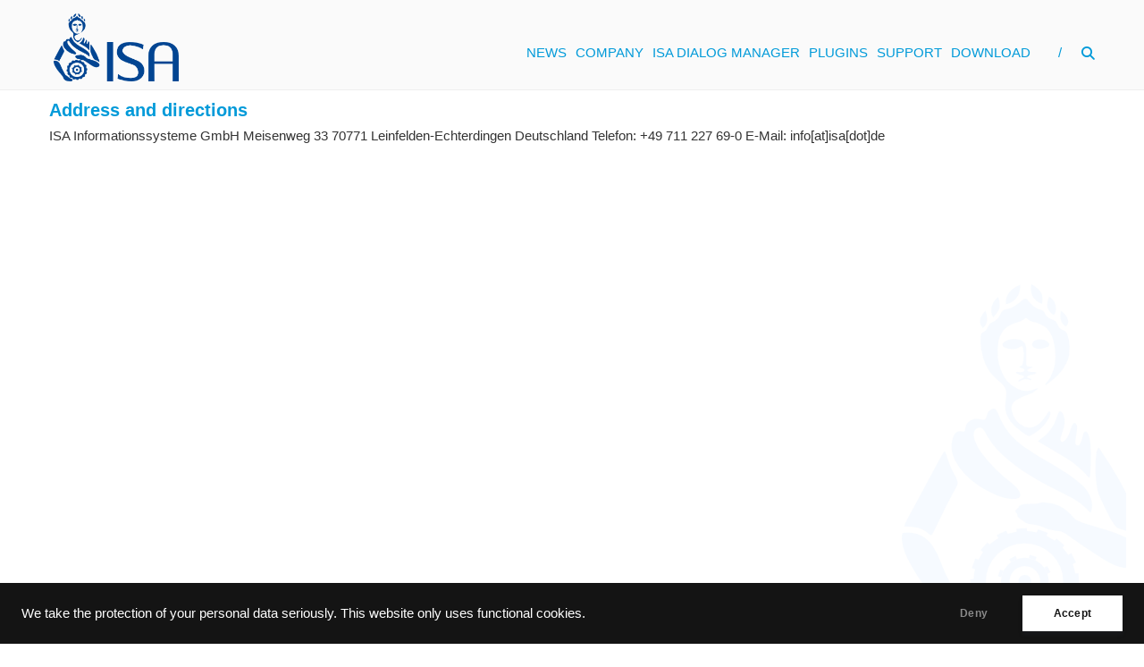

--- FILE ---
content_type: text/html; charset=UTF-8
request_url: https://www.isa.de/en/tag/firma/
body_size: 21621
content:
<!DOCTYPE html>
<html lang="en-GB">
<head>
	<meta charset="UTF-8" />
	<meta name="viewport" content="width=device-width, initial-scale=1">
	<link rel="profile" href="https://gmpg.org/xfn/11" />
	<title>ISA Informationssysteme GmbH - Firma</title>
<meta name="robots" content="follow, noindex">
<link rel='dns-prefetch' href='//cdn.canvasjs.com' />

<link rel="alternate" type="application/rss+xml" title="ISA Informationssysteme GmbH &raquo; Feed" href="https://www.isa.de/en/feed/" />
<link rel="alternate" type="application/rss+xml" title="ISA Informationssysteme GmbH &raquo; Firma Tag Feed" href="https://www.isa.de/en/tag/firma/feed/" />
<script type="text/javascript">
/* <![CDATA[ */
window._wpemojiSettings = {"baseUrl":"https:\/\/s.w.org\/images\/core\/emoji\/15.0.3\/72x72\/","ext":".png","svgUrl":"https:\/\/s.w.org\/images\/core\/emoji\/15.0.3\/svg\/","svgExt":".svg","source":{"wpemoji":"https:\/\/www.isa.de\/wp-includes\/js\/wp-emoji.js?ver=6.6.4","twemoji":"https:\/\/www.isa.de\/wp-includes\/js\/twemoji.js?ver=6.6.4"}};
/**
 * @output wp-includes/js/wp-emoji-loader.js
 */

/**
 * Emoji Settings as exported in PHP via _print_emoji_detection_script().
 * @typedef WPEmojiSettings
 * @type {object}
 * @property {?object} source
 * @property {?string} source.concatemoji
 * @property {?string} source.twemoji
 * @property {?string} source.wpemoji
 * @property {?boolean} DOMReady
 * @property {?Function} readyCallback
 */

/**
 * Support tests.
 * @typedef SupportTests
 * @type {object}
 * @property {?boolean} flag
 * @property {?boolean} emoji
 */

/**
 * IIFE to detect emoji support and load Twemoji if needed.
 *
 * @param {Window} window
 * @param {Document} document
 * @param {WPEmojiSettings} settings
 */
( function wpEmojiLoader( window, document, settings ) {
	if ( typeof Promise === 'undefined' ) {
		return;
	}

	var sessionStorageKey = 'wpEmojiSettingsSupports';
	var tests = [ 'flag', 'emoji' ];

	/**
	 * Checks whether the browser supports offloading to a Worker.
	 *
	 * @since 6.3.0
	 *
	 * @private
	 *
	 * @returns {boolean}
	 */
	function supportsWorkerOffloading() {
		return (
			typeof Worker !== 'undefined' &&
			typeof OffscreenCanvas !== 'undefined' &&
			typeof URL !== 'undefined' &&
			URL.createObjectURL &&
			typeof Blob !== 'undefined'
		);
	}

	/**
	 * @typedef SessionSupportTests
	 * @type {object}
	 * @property {number} timestamp
	 * @property {SupportTests} supportTests
	 */

	/**
	 * Get support tests from session.
	 *
	 * @since 6.3.0
	 *
	 * @private
	 *
	 * @returns {?SupportTests} Support tests, or null if not set or older than 1 week.
	 */
	function getSessionSupportTests() {
		try {
			/** @type {SessionSupportTests} */
			var item = JSON.parse(
				sessionStorage.getItem( sessionStorageKey )
			);
			if (
				typeof item === 'object' &&
				typeof item.timestamp === 'number' &&
				new Date().valueOf() < item.timestamp + 604800 && // Note: Number is a week in seconds.
				typeof item.supportTests === 'object'
			) {
				return item.supportTests;
			}
		} catch ( e ) {}
		return null;
	}

	/**
	 * Persist the supports in session storage.
	 *
	 * @since 6.3.0
	 *
	 * @private
	 *
	 * @param {SupportTests} supportTests Support tests.
	 */
	function setSessionSupportTests( supportTests ) {
		try {
			/** @type {SessionSupportTests} */
			var item = {
				supportTests: supportTests,
				timestamp: new Date().valueOf()
			};

			sessionStorage.setItem(
				sessionStorageKey,
				JSON.stringify( item )
			);
		} catch ( e ) {}
	}

	/**
	 * Checks if two sets of Emoji characters render the same visually.
	 *
	 * This function may be serialized to run in a Worker. Therefore, it cannot refer to variables from the containing
	 * scope. Everything must be passed by parameters.
	 *
	 * @since 4.9.0
	 *
	 * @private
	 *
	 * @param {CanvasRenderingContext2D} context 2D Context.
	 * @param {string} set1 Set of Emoji to test.
	 * @param {string} set2 Set of Emoji to test.
	 *
	 * @return {boolean} True if the two sets render the same.
	 */
	function emojiSetsRenderIdentically( context, set1, set2 ) {
		// Cleanup from previous test.
		context.clearRect( 0, 0, context.canvas.width, context.canvas.height );
		context.fillText( set1, 0, 0 );
		var rendered1 = new Uint32Array(
			context.getImageData(
				0,
				0,
				context.canvas.width,
				context.canvas.height
			).data
		);

		// Cleanup from previous test.
		context.clearRect( 0, 0, context.canvas.width, context.canvas.height );
		context.fillText( set2, 0, 0 );
		var rendered2 = new Uint32Array(
			context.getImageData(
				0,
				0,
				context.canvas.width,
				context.canvas.height
			).data
		);

		return rendered1.every( function ( rendered2Data, index ) {
			return rendered2Data === rendered2[ index ];
		} );
	}

	/**
	 * Determines if the browser properly renders Emoji that Twemoji can supplement.
	 *
	 * This function may be serialized to run in a Worker. Therefore, it cannot refer to variables from the containing
	 * scope. Everything must be passed by parameters.
	 *
	 * @since 4.2.0
	 *
	 * @private
	 *
	 * @param {CanvasRenderingContext2D} context 2D Context.
	 * @param {string} type Whether to test for support of "flag" or "emoji".
	 * @param {Function} emojiSetsRenderIdentically Reference to emojiSetsRenderIdentically function, needed due to minification.
	 *
	 * @return {boolean} True if the browser can render emoji, false if it cannot.
	 */
	function browserSupportsEmoji( context, type, emojiSetsRenderIdentically ) {
		var isIdentical;

		switch ( type ) {
			case 'flag':
				/*
				 * Test for Transgender flag compatibility. Added in Unicode 13.
				 *
				 * To test for support, we try to render it, and compare the rendering to how it would look if
				 * the browser doesn't render it correctly (white flag emoji + transgender symbol).
				 */
				isIdentical = emojiSetsRenderIdentically(
					context,
					'\uD83C\uDFF3\uFE0F\u200D\u26A7\uFE0F', // as a zero-width joiner sequence
					'\uD83C\uDFF3\uFE0F\u200B\u26A7\uFE0F' // separated by a zero-width space
				);

				if ( isIdentical ) {
					return false;
				}

				/*
				 * Test for UN flag compatibility. This is the least supported of the letter locale flags,
				 * so gives us an easy test for full support.
				 *
				 * To test for support, we try to render it, and compare the rendering to how it would look if
				 * the browser doesn't render it correctly ([U] + [N]).
				 */
				isIdentical = emojiSetsRenderIdentically(
					context,
					'\uD83C\uDDFA\uD83C\uDDF3', // as the sequence of two code points
					'\uD83C\uDDFA\u200B\uD83C\uDDF3' // as the two code points separated by a zero-width space
				);

				if ( isIdentical ) {
					return false;
				}

				/*
				 * Test for English flag compatibility. England is a country in the United Kingdom, it
				 * does not have a two letter locale code but rather a five letter sub-division code.
				 *
				 * To test for support, we try to render it, and compare the rendering to how it would look if
				 * the browser doesn't render it correctly (black flag emoji + [G] + [B] + [E] + [N] + [G]).
				 */
				isIdentical = emojiSetsRenderIdentically(
					context,
					// as the flag sequence
					'\uD83C\uDFF4\uDB40\uDC67\uDB40\uDC62\uDB40\uDC65\uDB40\uDC6E\uDB40\uDC67\uDB40\uDC7F',
					// with each code point separated by a zero-width space
					'\uD83C\uDFF4\u200B\uDB40\uDC67\u200B\uDB40\uDC62\u200B\uDB40\uDC65\u200B\uDB40\uDC6E\u200B\uDB40\uDC67\u200B\uDB40\uDC7F'
				);

				return ! isIdentical;
			case 'emoji':
				/*
				 * Four and twenty blackbirds baked in a pie.
				 *
				 * To test for Emoji 15.0 support, try to render a new emoji: Blackbird.
				 *
				 * The Blackbird is a ZWJ sequence combining 🐦 Bird and ⬛ large black square.,
				 *
				 * 0x1F426 (\uD83D\uDC26) == Bird
				 * 0x200D == Zero-Width Joiner (ZWJ) that links the code points for the new emoji or
				 * 0x200B == Zero-Width Space (ZWS) that is rendered for clients not supporting the new emoji.
				 * 0x2B1B == Large Black Square
				 *
				 * When updating this test for future Emoji releases, ensure that individual emoji that make up the
				 * sequence come from older emoji standards.
				 */
				isIdentical = emojiSetsRenderIdentically(
					context,
					'\uD83D\uDC26\u200D\u2B1B', // as the zero-width joiner sequence
					'\uD83D\uDC26\u200B\u2B1B' // separated by a zero-width space
				);

				return ! isIdentical;
		}

		return false;
	}

	/**
	 * Checks emoji support tests.
	 *
	 * This function may be serialized to run in a Worker. Therefore, it cannot refer to variables from the containing
	 * scope. Everything must be passed by parameters.
	 *
	 * @since 6.3.0
	 *
	 * @private
	 *
	 * @param {string[]} tests Tests.
	 * @param {Function} browserSupportsEmoji Reference to browserSupportsEmoji function, needed due to minification.
	 * @param {Function} emojiSetsRenderIdentically Reference to emojiSetsRenderIdentically function, needed due to minification.
	 *
	 * @return {SupportTests} Support tests.
	 */
	function testEmojiSupports( tests, browserSupportsEmoji, emojiSetsRenderIdentically ) {
		var canvas;
		if (
			typeof WorkerGlobalScope !== 'undefined' &&
			self instanceof WorkerGlobalScope
		) {
			canvas = new OffscreenCanvas( 300, 150 ); // Dimensions are default for HTMLCanvasElement.
		} else {
			canvas = document.createElement( 'canvas' );
		}

		var context = canvas.getContext( '2d', { willReadFrequently: true } );

		/*
		 * Chrome on OS X added native emoji rendering in M41. Unfortunately,
		 * it doesn't work when the font is bolder than 500 weight. So, we
		 * check for bold rendering support to avoid invisible emoji in Chrome.
		 */
		context.textBaseline = 'top';
		context.font = '600 32px Arial';

		var supports = {};
		tests.forEach( function ( test ) {
			supports[ test ] = browserSupportsEmoji( context, test, emojiSetsRenderIdentically );
		} );
		return supports;
	}

	/**
	 * Adds a script to the head of the document.
	 *
	 * @ignore
	 *
	 * @since 4.2.0
	 *
	 * @param {string} src The url where the script is located.
	 *
	 * @return {void}
	 */
	function addScript( src ) {
		var script = document.createElement( 'script' );
		script.src = src;
		script.defer = true;
		document.head.appendChild( script );
	}

	settings.supports = {
		everything: true,
		everythingExceptFlag: true
	};

	// Create a promise for DOMContentLoaded since the worker logic may finish after the event has fired.
	var domReadyPromise = new Promise( function ( resolve ) {
		document.addEventListener( 'DOMContentLoaded', resolve, {
			once: true
		} );
	} );

	// Obtain the emoji support from the browser, asynchronously when possible.
	new Promise( function ( resolve ) {
		var supportTests = getSessionSupportTests();
		if ( supportTests ) {
			resolve( supportTests );
			return;
		}

		if ( supportsWorkerOffloading() ) {
			try {
				// Note that the functions are being passed as arguments due to minification.
				var workerScript =
					'postMessage(' +
					testEmojiSupports.toString() +
					'(' +
					[
						JSON.stringify( tests ),
						browserSupportsEmoji.toString(),
						emojiSetsRenderIdentically.toString()
					].join( ',' ) +
					'));';
				var blob = new Blob( [ workerScript ], {
					type: 'text/javascript'
				} );
				var worker = new Worker( URL.createObjectURL( blob ), { name: 'wpTestEmojiSupports' } );
				worker.onmessage = function ( event ) {
					supportTests = event.data;
					setSessionSupportTests( supportTests );
					worker.terminate();
					resolve( supportTests );
				};
				return;
			} catch ( e ) {}
		}

		supportTests = testEmojiSupports( tests, browserSupportsEmoji, emojiSetsRenderIdentically );
		setSessionSupportTests( supportTests );
		resolve( supportTests );
	} )
		// Once the browser emoji support has been obtained from the session, finalize the settings.
		.then( function ( supportTests ) {
			/*
			 * Tests the browser support for flag emojis and other emojis, and adjusts the
			 * support settings accordingly.
			 */
			for ( var test in supportTests ) {
				settings.supports[ test ] = supportTests[ test ];

				settings.supports.everything =
					settings.supports.everything && settings.supports[ test ];

				if ( 'flag' !== test ) {
					settings.supports.everythingExceptFlag =
						settings.supports.everythingExceptFlag &&
						settings.supports[ test ];
				}
			}

			settings.supports.everythingExceptFlag =
				settings.supports.everythingExceptFlag &&
				! settings.supports.flag;

			// Sets DOMReady to false and assigns a ready function to settings.
			settings.DOMReady = false;
			settings.readyCallback = function () {
				settings.DOMReady = true;
			};
		} )
		.then( function () {
			return domReadyPromise;
		} )
		.then( function () {
			// When the browser can not render everything we need to load a polyfill.
			if ( ! settings.supports.everything ) {
				settings.readyCallback();

				var src = settings.source || {};

				if ( src.concatemoji ) {
					addScript( src.concatemoji );
				} else if ( src.wpemoji && src.twemoji ) {
					addScript( src.twemoji );
					addScript( src.wpemoji );
				}
			}
		} );
} )( window, document, window._wpemojiSettings );

/* ]]> */
</script>
<style id='wp-emoji-styles-inline-css' type='text/css'>

	img.wp-smiley, img.emoji {
		display: inline !important;
		border: none !important;
		box-shadow: none !important;
		height: 1em !important;
		width: 1em !important;
		margin: 0 0.07em !important;
		vertical-align: -0.1em !important;
		background: none !important;
		padding: 0 !important;
	}
</style>
<link rel='stylesheet' id='wp-block-library-css' href='https://www.isa.de/wp-includes/css/dist/block-library/style.css?ver=6.6.4' type='text/css' media='all' />
<style id='wp-block-library-theme-inline-css' type='text/css'>
.wp-block-audio :where(figcaption){
  color:#555;
  font-size:13px;
  text-align:center;
}
.is-dark-theme .wp-block-audio :where(figcaption){
  color:#ffffffa6;
}

.wp-block-audio{
  margin:0 0 1em;
}

.wp-block-code{
  border:1px solid #ccc;
  border-radius:4px;
  font-family:Menlo,Consolas,monaco,monospace;
  padding:.8em 1em;
}

.wp-block-embed :where(figcaption){
  color:#555;
  font-size:13px;
  text-align:center;
}
.is-dark-theme .wp-block-embed :where(figcaption){
  color:#ffffffa6;
}

.wp-block-embed{
  margin:0 0 1em;
}

.blocks-gallery-caption{
  color:#555;
  font-size:13px;
  text-align:center;
}
.is-dark-theme .blocks-gallery-caption{
  color:#ffffffa6;
}

:root :where(.wp-block-image figcaption){
  color:#555;
  font-size:13px;
  text-align:center;
}
.is-dark-theme :root :where(.wp-block-image figcaption){
  color:#ffffffa6;
}

.wp-block-image{
  margin:0 0 1em;
}

.wp-block-pullquote{
  border-bottom:4px solid;
  border-top:4px solid;
  color:currentColor;
  margin-bottom:1.75em;
}
.wp-block-pullquote cite,.wp-block-pullquote footer,.wp-block-pullquote__citation{
  color:currentColor;
  font-size:.8125em;
  font-style:normal;
  text-transform:uppercase;
}

.wp-block-quote{
  border-left:.25em solid;
  margin:0 0 1.75em;
  padding-left:1em;
}
.wp-block-quote cite,.wp-block-quote footer{
  color:currentColor;
  font-size:.8125em;
  font-style:normal;
  position:relative;
}
.wp-block-quote.has-text-align-right{
  border-left:none;
  border-right:.25em solid;
  padding-left:0;
  padding-right:1em;
}
.wp-block-quote.has-text-align-center{
  border:none;
  padding-left:0;
}
.wp-block-quote.is-large,.wp-block-quote.is-style-large,.wp-block-quote.is-style-plain{
  border:none;
}

.wp-block-search .wp-block-search__label{
  font-weight:700;
}

.wp-block-search__button{
  border:1px solid #ccc;
  padding:.375em .625em;
}

:where(.wp-block-group.has-background){
  padding:1.25em 2.375em;
}

.wp-block-separator.has-css-opacity{
  opacity:.4;
}

.wp-block-separator{
  border:none;
  border-bottom:2px solid;
  margin-left:auto;
  margin-right:auto;
}
.wp-block-separator.has-alpha-channel-opacity{
  opacity:1;
}
.wp-block-separator:not(.is-style-wide):not(.is-style-dots){
  width:100px;
}
.wp-block-separator.has-background:not(.is-style-dots){
  border-bottom:none;
  height:1px;
}
.wp-block-separator.has-background:not(.is-style-wide):not(.is-style-dots){
  height:2px;
}

.wp-block-table{
  margin:0 0 1em;
}
.wp-block-table td,.wp-block-table th{
  word-break:normal;
}
.wp-block-table :where(figcaption){
  color:#555;
  font-size:13px;
  text-align:center;
}
.is-dark-theme .wp-block-table :where(figcaption){
  color:#ffffffa6;
}

.wp-block-video :where(figcaption){
  color:#555;
  font-size:13px;
  text-align:center;
}
.is-dark-theme .wp-block-video :where(figcaption){
  color:#ffffffa6;
}

.wp-block-video{
  margin:0 0 1em;
}

:root :where(.wp-block-template-part.has-background){
  margin-bottom:0;
  margin-top:0;
  padding:1.25em 2.375em;
}
</style>
<style id='search-meter-recent-searches-style-inline-css' type='text/css'>
.wp-block-search-meter-recent-searches>h2{margin-block-end:0;margin-block-start:0}.wp-block-search-meter-recent-searches>ul{list-style:none;padding-left:0}

</style>
<style id='search-meter-popular-searches-style-inline-css' type='text/css'>
.wp-block-search-meter-popular-searches>h2{margin-block-end:0;margin-block-start:0}.wp-block-search-meter-popular-searches>ul{list-style:none;padding-left:0}

</style>
<link rel='stylesheet' id='coblocks-frontend-css' href='https://www.isa.de/wp-content/plugins/coblocks/dist/style-coblocks-1.css?ver=3.1.16' type='text/css' media='all' />
<link rel='stylesheet' id='coblocks-extensions-css' href='https://www.isa.de/wp-content/plugins/coblocks/dist/style-coblocks-extensions.css?ver=3.1.16' type='text/css' media='all' />
<link rel='stylesheet' id='coblocks-animation-css' href='https://www.isa.de/wp-content/plugins/coblocks/dist/style-coblocks-animation.css?ver=2677611078ee87eb3b1c' type='text/css' media='all' />
<style id='classic-theme-styles-inline-css' type='text/css'>
/**
 * These rules are needed for backwards compatibility.
 * They should match the button element rules in the base theme.json file.
 */
.wp-block-button__link {
	color: #ffffff;
	background-color: #32373c;
	border-radius: 9999px; /* 100% causes an oval, but any explicit but really high value retains the pill shape. */

	/* This needs a low specificity so it won't override the rules from the button element if defined in theme.json. */
	box-shadow: none;
	text-decoration: none;

	/* The extra 2px are added to size solids the same as the outline versions.*/
	padding: calc(0.667em + 2px) calc(1.333em + 2px);

	font-size: 1.125em;
}

.wp-block-file__button {
	background: #32373c;
	color: #ffffff;
	text-decoration: none;
}

</style>
<style id='global-styles-inline-css' type='text/css'>
:root{--wp--preset--aspect-ratio--square: 1;--wp--preset--aspect-ratio--4-3: 4/3;--wp--preset--aspect-ratio--3-4: 3/4;--wp--preset--aspect-ratio--3-2: 3/2;--wp--preset--aspect-ratio--2-3: 2/3;--wp--preset--aspect-ratio--16-9: 16/9;--wp--preset--aspect-ratio--9-16: 9/16;--wp--preset--color--black: #000000;--wp--preset--color--cyan-bluish-gray: #abb8c3;--wp--preset--color--white: #ffffff;--wp--preset--color--pale-pink: #f78da7;--wp--preset--color--vivid-red: #cf2e2e;--wp--preset--color--luminous-vivid-orange: #ff6900;--wp--preset--color--luminous-vivid-amber: #fcb900;--wp--preset--color--light-green-cyan: #7bdcb5;--wp--preset--color--vivid-green-cyan: #00d084;--wp--preset--color--pale-cyan-blue: #8ed1fc;--wp--preset--color--vivid-cyan-blue: #0693e3;--wp--preset--color--vivid-purple: #9b51e0;--wp--preset--gradient--vivid-cyan-blue-to-vivid-purple: linear-gradient(135deg,rgba(6,147,227,1) 0%,rgb(155,81,224) 100%);--wp--preset--gradient--light-green-cyan-to-vivid-green-cyan: linear-gradient(135deg,rgb(122,220,180) 0%,rgb(0,208,130) 100%);--wp--preset--gradient--luminous-vivid-amber-to-luminous-vivid-orange: linear-gradient(135deg,rgba(252,185,0,1) 0%,rgba(255,105,0,1) 100%);--wp--preset--gradient--luminous-vivid-orange-to-vivid-red: linear-gradient(135deg,rgba(255,105,0,1) 0%,rgb(207,46,46) 100%);--wp--preset--gradient--very-light-gray-to-cyan-bluish-gray: linear-gradient(135deg,rgb(238,238,238) 0%,rgb(169,184,195) 100%);--wp--preset--gradient--cool-to-warm-spectrum: linear-gradient(135deg,rgb(74,234,220) 0%,rgb(151,120,209) 20%,rgb(207,42,186) 40%,rgb(238,44,130) 60%,rgb(251,105,98) 80%,rgb(254,248,76) 100%);--wp--preset--gradient--blush-light-purple: linear-gradient(135deg,rgb(255,206,236) 0%,rgb(152,150,240) 100%);--wp--preset--gradient--blush-bordeaux: linear-gradient(135deg,rgb(254,205,165) 0%,rgb(254,45,45) 50%,rgb(107,0,62) 100%);--wp--preset--gradient--luminous-dusk: linear-gradient(135deg,rgb(255,203,112) 0%,rgb(199,81,192) 50%,rgb(65,88,208) 100%);--wp--preset--gradient--pale-ocean: linear-gradient(135deg,rgb(255,245,203) 0%,rgb(182,227,212) 50%,rgb(51,167,181) 100%);--wp--preset--gradient--electric-grass: linear-gradient(135deg,rgb(202,248,128) 0%,rgb(113,206,126) 100%);--wp--preset--gradient--midnight: linear-gradient(135deg,rgb(2,3,129) 0%,rgb(40,116,252) 100%);--wp--preset--font-size--small: 13px;--wp--preset--font-size--medium: 20px;--wp--preset--font-size--large: 36px;--wp--preset--font-size--x-large: 42px;--wp--preset--spacing--20: 0.44rem;--wp--preset--spacing--30: 0.67rem;--wp--preset--spacing--40: 1rem;--wp--preset--spacing--50: 1.5rem;--wp--preset--spacing--60: 2.25rem;--wp--preset--spacing--70: 3.38rem;--wp--preset--spacing--80: 5.06rem;--wp--preset--shadow--natural: 6px 6px 9px rgba(0, 0, 0, 0.2);--wp--preset--shadow--deep: 12px 12px 50px rgba(0, 0, 0, 0.4);--wp--preset--shadow--sharp: 6px 6px 0px rgba(0, 0, 0, 0.2);--wp--preset--shadow--outlined: 6px 6px 0px -3px rgba(255, 255, 255, 1), 6px 6px rgba(0, 0, 0, 1);--wp--preset--shadow--crisp: 6px 6px 0px rgba(0, 0, 0, 1);}:where(.is-layout-flex){gap: 0.5em;}:where(.is-layout-grid){gap: 0.5em;}body .is-layout-flex{display: flex;}.is-layout-flex{flex-wrap: wrap;align-items: center;}.is-layout-flex > :is(*, div){margin: 0;}body .is-layout-grid{display: grid;}.is-layout-grid > :is(*, div){margin: 0;}:where(.wp-block-columns.is-layout-flex){gap: 2em;}:where(.wp-block-columns.is-layout-grid){gap: 2em;}:where(.wp-block-post-template.is-layout-flex){gap: 1.25em;}:where(.wp-block-post-template.is-layout-grid){gap: 1.25em;}.has-black-color{color: var(--wp--preset--color--black) !important;}.has-cyan-bluish-gray-color{color: var(--wp--preset--color--cyan-bluish-gray) !important;}.has-white-color{color: var(--wp--preset--color--white) !important;}.has-pale-pink-color{color: var(--wp--preset--color--pale-pink) !important;}.has-vivid-red-color{color: var(--wp--preset--color--vivid-red) !important;}.has-luminous-vivid-orange-color{color: var(--wp--preset--color--luminous-vivid-orange) !important;}.has-luminous-vivid-amber-color{color: var(--wp--preset--color--luminous-vivid-amber) !important;}.has-light-green-cyan-color{color: var(--wp--preset--color--light-green-cyan) !important;}.has-vivid-green-cyan-color{color: var(--wp--preset--color--vivid-green-cyan) !important;}.has-pale-cyan-blue-color{color: var(--wp--preset--color--pale-cyan-blue) !important;}.has-vivid-cyan-blue-color{color: var(--wp--preset--color--vivid-cyan-blue) !important;}.has-vivid-purple-color{color: var(--wp--preset--color--vivid-purple) !important;}.has-black-background-color{background-color: var(--wp--preset--color--black) !important;}.has-cyan-bluish-gray-background-color{background-color: var(--wp--preset--color--cyan-bluish-gray) !important;}.has-white-background-color{background-color: var(--wp--preset--color--white) !important;}.has-pale-pink-background-color{background-color: var(--wp--preset--color--pale-pink) !important;}.has-vivid-red-background-color{background-color: var(--wp--preset--color--vivid-red) !important;}.has-luminous-vivid-orange-background-color{background-color: var(--wp--preset--color--luminous-vivid-orange) !important;}.has-luminous-vivid-amber-background-color{background-color: var(--wp--preset--color--luminous-vivid-amber) !important;}.has-light-green-cyan-background-color{background-color: var(--wp--preset--color--light-green-cyan) !important;}.has-vivid-green-cyan-background-color{background-color: var(--wp--preset--color--vivid-green-cyan) !important;}.has-pale-cyan-blue-background-color{background-color: var(--wp--preset--color--pale-cyan-blue) !important;}.has-vivid-cyan-blue-background-color{background-color: var(--wp--preset--color--vivid-cyan-blue) !important;}.has-vivid-purple-background-color{background-color: var(--wp--preset--color--vivid-purple) !important;}.has-black-border-color{border-color: var(--wp--preset--color--black) !important;}.has-cyan-bluish-gray-border-color{border-color: var(--wp--preset--color--cyan-bluish-gray) !important;}.has-white-border-color{border-color: var(--wp--preset--color--white) !important;}.has-pale-pink-border-color{border-color: var(--wp--preset--color--pale-pink) !important;}.has-vivid-red-border-color{border-color: var(--wp--preset--color--vivid-red) !important;}.has-luminous-vivid-orange-border-color{border-color: var(--wp--preset--color--luminous-vivid-orange) !important;}.has-luminous-vivid-amber-border-color{border-color: var(--wp--preset--color--luminous-vivid-amber) !important;}.has-light-green-cyan-border-color{border-color: var(--wp--preset--color--light-green-cyan) !important;}.has-vivid-green-cyan-border-color{border-color: var(--wp--preset--color--vivid-green-cyan) !important;}.has-pale-cyan-blue-border-color{border-color: var(--wp--preset--color--pale-cyan-blue) !important;}.has-vivid-cyan-blue-border-color{border-color: var(--wp--preset--color--vivid-cyan-blue) !important;}.has-vivid-purple-border-color{border-color: var(--wp--preset--color--vivid-purple) !important;}.has-vivid-cyan-blue-to-vivid-purple-gradient-background{background: var(--wp--preset--gradient--vivid-cyan-blue-to-vivid-purple) !important;}.has-light-green-cyan-to-vivid-green-cyan-gradient-background{background: var(--wp--preset--gradient--light-green-cyan-to-vivid-green-cyan) !important;}.has-luminous-vivid-amber-to-luminous-vivid-orange-gradient-background{background: var(--wp--preset--gradient--luminous-vivid-amber-to-luminous-vivid-orange) !important;}.has-luminous-vivid-orange-to-vivid-red-gradient-background{background: var(--wp--preset--gradient--luminous-vivid-orange-to-vivid-red) !important;}.has-very-light-gray-to-cyan-bluish-gray-gradient-background{background: var(--wp--preset--gradient--very-light-gray-to-cyan-bluish-gray) !important;}.has-cool-to-warm-spectrum-gradient-background{background: var(--wp--preset--gradient--cool-to-warm-spectrum) !important;}.has-blush-light-purple-gradient-background{background: var(--wp--preset--gradient--blush-light-purple) !important;}.has-blush-bordeaux-gradient-background{background: var(--wp--preset--gradient--blush-bordeaux) !important;}.has-luminous-dusk-gradient-background{background: var(--wp--preset--gradient--luminous-dusk) !important;}.has-pale-ocean-gradient-background{background: var(--wp--preset--gradient--pale-ocean) !important;}.has-electric-grass-gradient-background{background: var(--wp--preset--gradient--electric-grass) !important;}.has-midnight-gradient-background{background: var(--wp--preset--gradient--midnight) !important;}.has-small-font-size{font-size: var(--wp--preset--font-size--small) !important;}.has-medium-font-size{font-size: var(--wp--preset--font-size--medium) !important;}.has-large-font-size{font-size: var(--wp--preset--font-size--large) !important;}.has-x-large-font-size{font-size: var(--wp--preset--font-size--x-large) !important;}
:where(.wp-block-post-template.is-layout-flex){gap: 1.25em;}:where(.wp-block-post-template.is-layout-grid){gap: 1.25em;}
:where(.wp-block-columns.is-layout-flex){gap: 2em;}:where(.wp-block-columns.is-layout-grid){gap: 2em;}
:root :where(.wp-block-pullquote){font-size: 1.5em;line-height: 1.6;}
</style>
<link rel='stylesheet' id='quiz-maker-css' href='https://www.isa.de/wp-content/plugins/quiz-maker/public/css/quiz-maker-public.css?ver=31.8.3.101' type='text/css' media='all' />
<link rel='stylesheet' id='dashicons-css' href='https://www.isa.de/wp-includes/css/dashicons.css?ver=6.6.4' type='text/css' media='all' />
<link rel='stylesheet' id='admin-bar-css' href='https://www.isa.de/wp-includes/css/admin-bar.css?ver=6.6.4' type='text/css' media='all' />
<style id='admin-bar-inline-css' type='text/css'>

    .canvasjs-chart-credit{
        display: none !important;
    }
    #vtrtsFreeChart canvas {
    border-radius: 6px;
}

.vtrts-free-adminbar-weekly-title {
    font-weight: bold;
    font-size: 14px;
    color: #fff;
    margin-bottom: 6px;
}

        #wpadminbar #wp-admin-bar-vtrts_free_top_button .ab-icon:before {
            content: "\f185";
            color: #1DAE22;
            top: 3px;
        }
    #wp-admin-bar-vtrts_pro_top_button .ab-item {
        min-width: 180px;
    }
    .vtrts-free-adminbar-dropdown {
        min-width: 420px ;
        padding: 18px 18px 12px 18px;
        background: #23282d;
        color: #fff;
        border-radius: 8px;
        box-shadow: 0 4px 24px rgba(0,0,0,0.15);
        margin-top: 10px;
    }
    .vtrts-free-adminbar-grid {
        display: grid;
        grid-template-columns: 1fr 1fr;
        gap: 18px 18px; /* row-gap column-gap */
        margin-bottom: 18px;
    }
    .vtrts-free-adminbar-card {
        background: #2c3338;
        border-radius: 8px;
        padding: 18px 18px 12px 18px;
        box-shadow: 0 2px 8px rgba(0,0,0,0.07);
        display: flex;
        flex-direction: column;
        align-items: flex-start;
    }
    /* Extra margin for the right column */
    .vtrts-free-adminbar-card:nth-child(2),
    .vtrts-free-adminbar-card:nth-child(4) {
        margin-left: 10px !important;
        padding-left: 10px !important;
                padding-top: 6px !important;

        margin-right: 10px !important;
        padding-right : 10px !important;
        margin-top: 10px !important;
    }
    .vtrts-free-adminbar-card:nth-child(1),
    .vtrts-free-adminbar-card:nth-child(3) {
        margin-left: 10px !important;
        padding-left: 10px !important;
                padding-top: 6px !important;

        margin-top: 10px !important;
                padding-right : 10px !important;

    }
    /* Extra margin for the bottom row */
    .vtrts-free-adminbar-card:nth-child(3),
    .vtrts-free-adminbar-card:nth-child(4) {
        margin-top: 6px !important;
        padding-top: 6px !important;
        margin-top: 10px !important;
    }
    .vtrts-free-adminbar-card-title {
        font-size: 14px;
        font-weight: 800;
        margin-bottom: 6px;
        color: #fff;
    }
    .vtrts-free-adminbar-card-value {
        font-size: 22px;
        font-weight: bold;
        color: #1DAE22;
        margin-bottom: 4px;
    }
    .vtrts-free-adminbar-card-sub {
        font-size: 12px;
        color: #aaa;
    }
    .vtrts-free-adminbar-btn-wrap {
        text-align: center;
        margin-top: 8px;
    }

    #wp-admin-bar-vtrts_free_top_button .ab-item{
    min-width: 80px !important;
        padding: 0px !important;
    .vtrts-free-adminbar-btn {
        display: inline-block;
        background: #1DAE22;
        color: #fff !important;
        font-weight: bold;
        padding: 8px 28px;
        border-radius: 6px;
        text-decoration: none;
        font-size: 15px;
        transition: background 0.2s;
        margin-top: 8px;
    }
    .vtrts-free-adminbar-btn:hover {
        background: #15991b;
        color: #fff !important;
    }

    .vtrts-free-adminbar-dropdown-wrap { min-width: 0; padding: 0; }
    #wpadminbar #wp-admin-bar-vtrts_free_top_button .vtrts-free-adminbar-dropdown { display: none; position: absolute; left: 0; top: 100%; z-index: 99999; }
    #wpadminbar #wp-admin-bar-vtrts_free_top_button:hover .vtrts-free-adminbar-dropdown { display: block; }
    
        .ab-empty-item #wp-admin-bar-vtrts_free_top_button-default .ab-empty-item{
    height:0px !important;
    padding :0px !important;
     }
            #wpadminbar .quicklinks .ab-empty-item{
        padding:0px !important;
    }
    .vtrts-free-adminbar-dropdown {
    min-width: 420px;
    padding: 18px 18px 12px 18px;
    background: #23282d;
    color: #fff;
    border-radius: 12px; /* more rounded */
    box-shadow: 0 8px 32px rgba(0,0,0,0.25); /* deeper shadow */
    margin-top: 10px;
}

.vtrts-free-adminbar-btn-wrap {
    text-align: center;
    margin-top: 18px; /* more space above */
}

.vtrts-free-adminbar-btn {
    display: inline-block;
    background: #1DAE22;
    color: #fff !important;
    font-weight: bold;
    padding: 5px 22px;
    border-radius: 8px;
    text-decoration: none;
    font-size: 17px;
    transition: background 0.2s, box-shadow 0.2s;
    margin-top: 8px;
    box-shadow: 0 2px 8px rgba(29,174,34,0.15);
    text-align: center;
    line-height: 1.6;
    
}
.vtrts-free-adminbar-btn:hover {
    background: #15991b;
    color: #fff !important;
    box-shadow: 0 4px 16px rgba(29,174,34,0.25);
}
    


</style>
<link rel='stylesheet' id='wp-components-css' href='https://www.isa.de/wp-includes/css/dist/components/style.css?ver=6.6.4' type='text/css' media='all' />
<link rel='stylesheet' id='godaddy-styles-css' href='https://www.isa.de/wp-content/plugins/coblocks/includes/Dependencies/GoDaddy/Styles/build/latest.css?ver=2.0.2' type='text/css' media='all' />
<link rel='stylesheet' id='hide-admin-bar-based-on-user-roles-css' href='https://www.isa.de/wp-content/plugins/hide-admin-bar-based-on-user-roles/public/css/hide-admin-bar-based-on-user-roles-public.css?ver=7.0.2' type='text/css' media='all' />

<link rel='stylesheet' id='font-awesome-4-css' href='https://www.isa.de/wp-content/themes/himalayas/font-awesome/css/v4-shims.css?ver=4.7.0' type='text/css' media='all' />
<link rel='stylesheet' id='font-awesome-all-css' href='https://www.isa.de/wp-content/themes/himalayas/font-awesome/css/all.css?ver=6.7.2' type='text/css' media='all' />
<link rel='stylesheet' id='font-awesome-solid-css' href='https://www.isa.de/wp-content/themes/himalayas/font-awesome/css/solid.css?ver=6.7.2' type='text/css' media='all' />
<link rel='stylesheet' id='font-awesome-regular-css' href='https://www.isa.de/wp-content/themes/himalayas/font-awesome/css/regular.css?ver=6.7.2' type='text/css' media='all' />
<link rel='stylesheet' id='font-awesome-brands-css' href='https://www.isa.de/wp-content/themes/himalayas/font-awesome/css/brands.css?ver=6.7.2' type='text/css' media='all' />
<link rel='stylesheet' id='himalayas-style-css' href='https://www.isa.de/wp-content/themes/himalayas/style.css?ver=6.6.4' type='text/css' media='all' />
<link rel='stylesheet' id='himalayas-featured-image-popup-css-css' href='https://www.isa.de/wp-content/themes/himalayas/js/magnific-popup/magnific-popup.css?ver=1.0.0' type='text/css' media='all' />
<link rel='stylesheet' id='slb_core-css' href='https://www.isa.de/wp-content/plugins/simple-lightbox/client/css/app.css?ver=2.9.4' type='text/css' media='all' />
<link rel='stylesheet' id='trp-language-switcher-v2-css' href='https://www.isa.de/wp-content/plugins/translatepress-multilingual/assets/css/trp-language-switcher-v2.css?ver=3.0.5' type='text/css' media='all' />
<link rel='stylesheet' id='tablepress-default-css' href='https://www.isa.de/wp-content/plugins/tablepress/css/build/default.css?ver=3.2.5' type='text/css' media='all' />
<script type='text/javascript'>ajaxurl='https://www.isa.de/wp-admin/admin-ajax.php';pf_nonce='c237bf0eb2';</script><script type="text/javascript" id="ahc_front_js-js-extra">
/* <![CDATA[ */
var ahc_ajax_front = {"ajax_url":"https:\/\/www.isa.de\/wp-admin\/admin-ajax.php","plugin_url":"https:\/\/www.isa.de\/wp-content\/plugins\/visitors-traffic-real-time-statistics\/","page_id":"Tag: <span>Firma<\/span>","page_title":"","post_type":""};
/* ]]> */
</script>
<script type="text/javascript" src="https://www.isa.de/wp-content/plugins/visitors-traffic-real-time-statistics/js/front.js?ver=6.6.4" id="ahc_front_js-js"></script>
<script type="text/javascript" src="https://www.isa.de/wp-includes/js/jquery/jquery.js?ver=3.7.1" id="jquery-core-js"></script>
<script type="text/javascript" src="https://www.isa.de/wp-includes/js/jquery/jquery-migrate.js?ver=3.4.1" id="jquery-migrate-js"></script>
<script type="text/javascript" src="https://www.isa.de/wp-content/plugins/hide-admin-bar-based-on-user-roles/public/js/hide-admin-bar-based-on-user-roles-public.js?ver=7.0.2" id="hide-admin-bar-based-on-user-roles-js"></script>
<script type="text/javascript" src="https://www.isa.de/wp-content/plugins/translatepress-multilingual/assets/js/trp-frontend-language-switcher.js?ver=3.0.5" id="trp-language-switcher-js-v2-js"></script>
<link rel="https://api.w.org/" href="https://www.isa.de/en/wp-json/" /><link rel="alternate" title="JSON" type="application/json" href="https://www.isa.de/en/wp-json/wp/v2/tags/88" /><link rel="EditURI" type="application/rsd+xml" title="RSD" href="https://www.isa.de/xmlrpc.php?rsd" />
<meta name="generator" content="WordPress 6.6.4" />
    
    <script type="text/javascript">
        var ajaxurl = 'https://www.isa.de/wp-admin/admin-ajax.php';
    </script>
<meta name="bmi-version" content="2.0.0" />      <script defer type="text/javascript" id="bmip-js-inline-remove-js">
        function objectToQueryString(obj){
          return Object.keys(obj).map(key => key + '=' + obj[key]).join('&');
        }

        function globalBMIKeepAlive() {
          let xhr = new XMLHttpRequest();
          let data = { action: "bmip_keepalive", token: "bmip", f: "refresh" };
          let url = 'https://www.isa.de/wp-admin/admin-ajax.php' + '?' + objectToQueryString(data);
          xhr.open('POST', url, true);
          xhr.setRequestHeader("X-Requested-With", "XMLHttpRequest");
          xhr.onreadystatechange = function () {
            if (xhr.readyState === 4) {
              let response;
              if (response = JSON.parse(xhr.responseText)) {
                if (typeof response.status != 'undefined' && response.status === 'success') {
                  //setTimeout(globalBMIKeepAlive, 3000);
                } else {
                  //setTimeout(globalBMIKeepAlive, 20000);
                }
              }
            }
          };

          xhr.send(JSON.stringify(data));
        }

        document.querySelector('#bmip-js-inline-remove-js').remove();
      </script>
      <style type="text/css">.blue-message {
background: none repeat scroll 0 0 #3399ff;
    color: #ffffff;
    text-shadow: none;
    font-size: 16px;
    line-height: 24px;
    padding: 10px;
}.green-message {
background: none repeat scroll 0 0 #8cc14c;
    color: #ffffff;
    text-shadow: none;
    font-size: 16px;
    line-height: 24px;
    padding: 10px;
}.orange-message {
background: none repeat scroll 0 0 #faa732;
    color: #ffffff;
    text-shadow: none;
    font-size: 16px;
    line-height: 24px;
    padding: 10px;
}.red-message {
background: none repeat scroll 0 0 #da4d31;
    color: #ffffff;
    text-shadow: none;
    font-size: 16px;
    line-height: 24px;
    padding: 10px;
}.grey-message {
background: none repeat scroll 0 0 #53555c;
    color: #ffffff;
    text-shadow: none;
    font-size: 16px;
    line-height: 24px;
    padding: 10px;
}.left-block {
background: none repeat scroll 0 0px, radial-gradient(ellipse at center center, #ffffff 0%, #f2f2f2 100%) repeat scroll 0 0 rgba(0, 0, 0, 0);
    color: #8b8e97;
    padding: 10px;
    margin: 10px;
    float: left;
}.right-block {
background: none repeat scroll 0 0px, radial-gradient(ellipse at center center, #ffffff 0%, #f2f2f2 100%) repeat scroll 0 0 rgba(0, 0, 0, 0);
    color: #8b8e97;
    padding: 10px;
    margin: 10px;
    float: right;
}.blockquotes {
background: none;
    border-left: 5px solid #f1f1f1;
    color: #8B8E97;
    font-size: 16px;
    font-style: italic;
    line-height: 22px;
    padding-left: 15px;
    padding: 10px;
    width: 60%;
    float: left;
}</style><link rel="icon" href="https://www.isa.de/wp-content/uploads/2024/01/cropped-favicon.png" sizes="32x32" />
<link rel="icon" href="https://www.isa.de/wp-content/uploads/2024/01/cropped-favicon.png" sizes="192x192" />
<link rel="apple-touch-icon" href="https://www.isa.de/wp-content/uploads/2024/01/cropped-favicon.png" />
<meta name="msapplication-TileImage" content="https://www.isa.de/wp-content/uploads/2024/01/cropped-favicon.png" />
		<style type="text/css"> .about-btn a:hover,.bttn:hover,.icon-img-wrap:hover,.navigation .nav-links a:hover,.service_icon_class .image-wrap:hover i,.slider-readmore:before,.subscribe-form .subscribe-submit .subscribe-btn,button,input[type=button]:hover,input[type=reset]:hover,input[type=submit]:hover,.contact-form-wrapper input[type=submit],.default-wp-page a:hover,.team-desc-wrapper{background:#024592}a, .cta-text-btn:hover,.blog-readmore:hover, .entry-meta a:hover,.entry-meta > span:hover::before,#content .comments-area article header cite a:hover, #content .comments-area a.comment-edit-link:hover, #content .comments-area a.comment-permalink:hover,.comment .comment-reply-link:hover{color:#024592}.comments-area .comment-author-link span{background-color:#024592}.slider-readmore:hover{border:1px solid #024592}.icon-wrap:hover,.image-wrap:hover,.port-link a:hover{border-color:#024592}.main-title:after,.main-title:before{border-top:2px solid #024592}.blog-view,.port-link a:hover{background:#024592}.port-title-wrapper .port-desc{color:#024592}#top-footer a:hover,.blog-title a:hover,.entry-title a:hover,.footer-nav li a:hover,.footer-social a:hover,.widget ul li a:hover,.widget ul li:hover:before{color:#024592}.scrollup{background-color:#024592}#stick-navigation li.current-one-page-item a,#stick-navigation li:hover a,.blog-hover-link a:hover,.entry-btn .btn:hover{background:#024592}#secondary .widget-title:after,#top-footer .widget-title:after{background:#024592}.widget-tags a:hover,.sub-toggle{background:#024592;border:1px solid #024592}#site-navigation .menu li.current-one-page-item > a,#site-navigation .menu li:hover > a,.about-title a:hover,.caption-title a:hover,.header-wrapper.no-slider #site-navigation .menu li.current-one-page-item > a,.header-wrapper.no-slider #site-navigation .menu li:hover > a,.header-wrapper.no-slider .search-icon:hover,.header-wrapper.stick #site-navigation .menu li.current-one-page-item > a,.header-wrapper.stick #site-navigation .menu li:hover > a,.header-wrapper.stick .search-icon:hover,.scroll-down,.search-icon:hover,.service-title a:hover,.service-read-more:hover,.num-404,blog-readmore:hover{color:#024592}.error{background:#024592}.blog-view:hover,.scrollup:hover,.contact-form-wrapper input[type="submit"]:hover{background:#001d6a}.blog-view{border-color:#001d6a}.posted-date span a:hover, .copyright-text a:hover,.contact-content a:hover,.logged-in-as a:hover, .logged-in-as a hover{color:#001d6a}.widget_call_to_action_block .parallax-overlay,.search-box,.scrollup,.sub-toggle:hover{background-color:rgba(2,69,146, 0.85)}.author-box{border:1px solid #024592}</style>
				<style type="text/css" id="wp-custom-css">
			:root {
  --PRIM    : #024592;
  --SECN    : #009ad9;
  --LGRY    : #fafafa;
  --GRY2    : #eeeeee;
  --LBLU    : #009ad9;
  --HOVR    : orange;
  --FOOT    : #333333;
  --SIZE    : 769px;
}

.site-content {
	background-image: url('/wp-content/uploads/bg-bia-blau.png'); 
	background-repeat: no-repeat;
	background-position: right bottom;
	background-attachment: fixed;
	margin-right: 20px;
	margin-left: 20px;
	min-height: 800px;
}

body, #site-navigation .menu, #site-navigation ul {font-family: Arial, Helvetica, sans-serif;}

header, .sub-menu, .footer-layout-one, .main-navigation a {background-color: var(--LGRY) !important; color: var(--PRIM);}

.um_field_container input:read-only {
  background-color: var(--LGRY) !important;
}

.main-navigation li.current-menu-item a {background-color: white !important; border-top: 1px solid var(--GRY2);}
.main-navigation .current-menu-item {border-bottom: 2px solid var(--PRIM); background-color: white !important; }
.sub-menu {}

.page-id-4607 img {margin-top: 0 !important;}

body {font-family: Arial, Helvetica, sans-serif;}

header, .sub-menu, .footer-layout-one, .main-navigation a {background-color: var(--LGRY) !important; color: var(--PRIM);}

body.login h1, body.login h1 a {display: none !important; }

header h1  {background-color:white !important; }

.category-news .posted-on a[title]:hover {
    display : none;
	cursor: pointer !important;
}

@media print {
  #secondary {
    display: none;
  }
}


.um_input {
	background-color: white !important;
	height: 36px;
}

.um_button {
	background-color: var(--PRIM);
	color: white;
	border-radius: 7px;
}


@media (max-width: 1000px) {
  main #primary {width: 100% !important; }
  main #secondary a {width: 100%; min-width: 200px !important; 
		display: inline-block;}
	aside p {min-width: 200px !important; }
} 
  
  #site-navigation .menu-primary-container, #site-navigation div.menu {
  	// display: block !important; 
  }
}


.sp-html-sitemap h3 {font-style: italic;}
.sp-html-sitemap li {list-style-type: none;}
.sp-html-sitemap ul {margin-left: 0 !important;}
.sp-html-sitemap table td {border: none !important; padding:0 !important;}


@media (max-width: 1000px) {
	header .header-image-wrap img.header-image {
    	background-image: url('/wp-content/uploads/alpha-1.png') !important;
	}
}

.header-wrapper.stick, .header-wrapper {background-color: var(--LGRY) !important; color: white !important; border-bottom: 1px solid var(--GRY2); background-position-y: center !important;}

nav li a:hover  {background-color:var(--GRY2) !important; }

.search-icon, .search-icon::before {color: var(--LBLU) !important;}

main #primary {width: 75%; }
main #secondary {width: 20%; } 

.post-586 table {border: none;}

.search-icon:hover, .doculink a:hover, #secondary li a:hover, h4 a:hover, p a:hover,  h2.entry-title a:hover, .wp-block-group a:hover, .page-id-2113 a:hover {color: var(--HOVR) !important;  }

.search-box {background-color:rgba(180,200,230, 0.85) !important;}

.menu a:hover  {color: var(--HOVR) !important;  }

footer {bottom: 0px; }

a, .quicklinks a {color: var(--LBLU) !important;}

.site-content {margin-top:10px !important;}

.rank-math-html-sitemap li {list-style-type: none;}

.rank-math-html-sitemap ul {margin-left: 0 !important;}

.footer-logo {display: none;}

.footer-nav a, .footer-nav .current-menu-item {background-color: var(--FOOT);}

.footer-nav li, .footer-layout-two .footer-nav li {padding-left: 8px !important; background-color: var(--FOOT);}

.menu a {padding-left: 5px; padding-right: 5px;}

.menu-item {margin-left: 0px !important; }

dd {margin-top: 10px; margin-bottom: 20px; margin-left: 0px; font-size: 90% !important; }

.ddm {float: right; }

.menu li ul.sub-menu li {padding: 0px 0px !important;}

ul.sub-menu {position: absolute; left: 0 !important;}

.logo {width: 150px !important; height: 80px !important; }

.post-316 h1 {display: none;}

.figures {padding-top: 10px;}
.figures figure {float: left; max-width: 23.5%; }
figures .clear {clear: both; padding-bottom: 10px; }

li a {color: var(--SECN) !important; }

.ml-comment, .sl-comment {color: green; } 

.kw {color: purple; font-weight: bold;}
.dm {color: purple; }

pre {background-color: rgb(247, 247, 247);}
 
.copyright a, ul.clearfix {display:none; }

div.entry-btn a.btn {
  background-color: var(--GRY2) !important;
}

div.entry-btn a.btn:hover {
  background-color: #dddddd !important;
  color: white !important;
}

footer {padding: 0 !important;}

#top-footer {padding-bottom: 0 !important; height: 10px;}
footer a {color: white !important;}
input.plz {width:80px;}
input.ort {width:300px;}

p {margin-bottom: 0px !important; margin-top: 5px !important;}

h1, h1.title, h2, .single article.hentry h1.entry-title {font-size: 20px; margin-top:12px; }
h3, h4 {font-size: 17px; margin-top:20px; margin-bottom: 2px; }
.category-news h2.entry-title, .category-news h2.entry-title a {color: var(--SECN) !important; font-size: 18px !important;}
h1, h2, h3, h1.entry-title {color: var(--PRIM); }
h2, h4, h5 {color: var(--SECN) !important;}

.widget {margin-bottom: 10;}
img {margin-top: 5px;}

.wp-caption .wp-caption-text {font-size: smaller; }

div.entry-btn a.btn {border-color: red; background-color: var(--PRIM) ; }

footer {padding:0; margin: 0; background-color: var(--PRIM) ; }

.footer-nav, footer .footer-nav {margin-top: 30px !important; }

#trp-floater-ls.trp-bottom-right {display: none; }

#colophon.footer-layout-two .copyright {display: none !important; margin-top: 5px important!}

.single-post article {min-height: 500px;}

a.external {
	background-image: url('/wp-content/uploads/external.png');
	margin-left: 20px;
}

.posted-on {float: right; margin-left: 10px;}

.hint {font-size: 85%; line-height: 0.8em;}
.author h1 {display: none; }

#site-navigation, .home-search {
  margin-top: 20px;
}

#site-navigation ul.sub-menu {
  width: 250px !important;
}
aside {padding-top: 40px; }


.idm label {margin-left: 5px;}
.idm input {margin-top: -2px;}


#wpforms-3620-field_5, #wpforms-3542-field_12, #wpforms-3703-field_4, #wpforms-3668-field_4, #wpforms-4895-header-error p a
{ 
	display: none !important;
}

select#Produkt {background-color: white !important; height: 43px; padding-left: 10px; width: 60%;}

#wpforms-3620-field_5-container label, #wpforms-3542-field_12-container label, #wpforms-3668-field_4-container label, #wpforms-3703-field_4-container label {font-weight: 300; color: black !important; }

.wpforms-confirmation-container-full, .wpforms-confirmation-scroll {background-color: #ccf3ff !important; background: #ccf3ff !important; border: 1px solid var(--PRIM)  !important; }

form .wpforms-field-container .wpforms-field-label {color: var(--SECN) !important; }

Button.selected {background-color: var(--SECN); }

header, .sub-menu, .footer-layout-one, .main-navigation a {background-color: var(--LGRY) !important; color: var(--PRIM);}


header h1  {background-color:white !important; }

.header-wrapper.stick, .header-wrapper {background-color: var(--LGRY) !important; color: white !important; border-bottom: 1px solid var(--GRY2);}

nav li a:hover  {background-color:var(--GRY2) !important; }

.search-icon, .search-icon::before {color: var(--LBLU) !important;}

.search-icon:hover, .doculink a:hover, #secondary li a:hover, h4 a:hover, p a:hover,  h2.entry-title a:hover, .wp-block-group a:hover {color: var(--HOVR) !important; }

.site-content {margin-top:10px !important;}

.footer-nav a, .footer-nav .current-menu-item {background-color: var(--FOOT);}

.footer-nav li, .footer-layout-two .footer-nav li {padding-left: 8px !important; background-color: var(--FOOT);}

.menu a {padding-left: 5px; padding-right: 5px;}

dd {margin-top: 10px; margin-bottom: 20px; margin-left: 0px; font-size: 90% !important; }

.menu li ul.sub-menu li {padding: 0px 0px !important;}

ul.sub-menu {position: absolute; left: 0 !important;}

.logo {width: 150px !important; height: 80px !important; }

.post-316 h1 {display: none !important;}

.entry-meta {border: none;}

div.entry-btn a.btn {
  background-color: var(--GRY2) !important;
}

div.entry-btn a.btn:hover {
  background-color: #dddddd !important;
  color: white !important;
}

p {margin-bottom: 0px !important; margin-top: 5px !important;}


.widget {margin-bottom: 10;}
img {margin-top: 5px;}

div.entry-btn a.btn {border-color: red; background-color: var(--PRIM) ; }

footer {padding:0; margin: 0; background-color: var(--PRIM) ; }

#trp-floater-ls.trp-bottom-right {display: none; }

#colophon.footer-layout-two .copyright {display: none !important; margin-top: 5px important!}

a.external {
	background-image: url('/wp-content/uploads/external.png');
	margin-left: 20px;
}

.hint {font-size: 85%; line-height: 0.8em;}

#site-navigation, .home-search {
  margin-top: 20px;
}

aside {padding-top: 40px;}


.sidebar-vertrieb {background-color: #007836; color: white; padding: 2px 5px 3px 5px; }
.sidebar-technik {background-color: #007836; color: white; padding: 2px 5px 3px 5px; }
.sidebar-download {background-color: var(--LBLU); color: white; padding: 2px 5px 3px 5px; }
.sidebar-wussten {background-color: var(--PRIM); color: white; padding: 2px 5px 3px 5px; }
.redirectimage {margin-top: 0 !important; }

.home .sidebar-idm, .home .sidebar-company, .home .sidebar-plugins, .home .sidebar-support {display: none;}
.category-support .sidebar-idm, .category-support .sidebar-company, .category-support .sidebar-plugins, .category-support .sidebar-general {display: none;}
.category-produkte .sidebar-support, .category-produkte .sidebar-company, .category-produkte .sidebar-plugins, .category-produkte .sidebar-general {display: none;}
.category-plugins .sidebar-support, .category-plugins .sidebar-idm, .category-plugins .sidebar-company, .category-plugins .sidebar-general {display: none;}
.category-unternehmen .sidebar-support, .category-unternehmen .sidebar-idm, .category-unternehmen .sidebar-plugins, .category-unternehmen .sidebar-general {display: none;}
.sidebar-section {margin-top: 10px; }

.centered {text-align: center;}

.block {width: 30%;}

img.header-image {
	display: inline-block;
	width: 100%;
	background-size: 105%;
	background-position-y: center;
}

@media print {
   header,footer {
     display: none;
   }
}

@media (max-width: 768px)) {
  .menu-toggle {
    color: black !important;
  }
  
  #site-navigation .menu-primary-container, #site-navigation div.menu {
    background: var(--GRY2) none repeat scroll 0 0;
  }
}

@media screen and ( min-width: var(--SIZE)) {
    body:not(.single) .post {
        width: 45%;
        margin: 0 2%;
        float: left;
    }
    .archive .post{
        display: block;	
    }
    .post-wrapper .has-post-thumbnail .post-image,
    .post-wrapper .has-post-thumbnail .post-content {
        width: 100%;
    }
	
	header img.header-image, .header-image-wrap, .site-header, header img.header-image {
  		height: 200px !important;
	}
}


.category .entry-content p::after, .search p::after, .search-results p::after {content: "...";}
.home article .entry-btn, .category-news .entry-btn, .category-services .entry-btn, .category-unternehmen .entry-btn, .category-produkte .entry-btn, .category-support .entry-btn, .category-plugins .entry-btn, .search-results .entry-btn, .search .entry-btn {display: none;}
.category-news .content-area {width: 800px;}
.home article {padding-bottom: 20px !important;}

.menu-toggle {color: black !important;}

h5, .submit {margin-top: 10px !important; }
h5 {font-size: 90% !important; }

.search .page-header {display: block !important;  }
.search header h1 {color: var(--PRIM) !important; }


.category-news h1.page-title {color: var(--PRIM);}

.category-news .entry-meta, .category-news .entry-meta .posted-on {display: block;}

article.hentry, .tag article.hentry, .category article.hentry {
  margin-bottom: 0;
  padding-bottom: 0;
  border-bottom: none;
  border-bottom-width: medium;
  border-bottom-style: none;
  border-bottom-color: currentcolor;
}
.entry-meta > span::after {content: " ";}
.entry-meta {margin: 0 0 0 0; }
.posted-on::before {display: none;}
.entry-meta {display: none;}
.entry-content {margin: 0;}
.entry-meta a {font-size: 15px;}
h2.entry-title {margin-bottom: 0; margin-top: 20px;}

th { text-align: center; background-color: var(--LGRY); }


.category-news img.header-image,
.category-unternehmen img.header-image,
.search img.header-image, 
.author img.header-image, 
.error404 img.header-image, 
.search-results img.header-image {
    background-image: url('/wp-content/uploads/company_banner.jpg');
}


.home #main { margin-top: 10px !important;}
main .post-499 h2.entry-title {display: none;}
.home img.header-image,
.page-id-499 img.header-image,
.page-id-1575 img.header-image,
.page-id-1578 img.header-image,
.page-id-566 img.header-image,
.page-id-2113 img.header-image,
.page-id-4984 img.header-image,
.page-id-5559 img.header-image,
.page-id-6245 img.header-image,
.postid-113 img.header-image,
.postid-1113 img.header-image,
.postid-120 img.header-image,
.postid-620 img.header-image,
.category-allgemein img.header-image,
.post-620 img.header-image {
    background-image: url('/wp-content/uploads/start_banner.jpg');
}


span.tag-links, span.cat-links, span.edit-link, span.author {display:none !important;}

header h1  {background-color:white !important; }

.header-wrapper.stick, .header-wrapper {background-color: var(--LGRY) !important; color: white !important; border-bottom: 1px solid var(--GRY2); background-position-y: center !important;}

nav li a:hover  {background-color:var(--GRY2) !important; }

.search-icon, .search-icon::before {color: var(--LBLU) !important;}

.search-icon:hover, .doculink a:hover, #secondary li a:hover, h4 a:hover, p a:hover,  h2.entry-title a:hover, .wp-block-group a:hover, .page-id-2113 a:hover {color: var(--HOVR) !important;  }

.search-box {background-color:rgba(180,200,230, 0.85) !important;}

.menu a:hover  {color: var(--HOVR) !important;  }

footer {bottom: 0px; }

a, .quicklinks a {color: var(--LBLU) !important;}

.site-content {margin-top:10px !important;}

.footer-logo {display: none;}

.footer-nav a, .footer-nav .current-menu-item {background-color: var(--FOOT);}

.footer-nav li, .footer-layout-two .footer-nav li {padding-left: 8px !important; background-color: var(--FOOT);}

.menu a {padding-left: 5px; padding-right: 5px;}

.menu-item {margin-left: 0px !important; }

dd {margin-top: 10px; margin-bottom: 20px; margin-left: 0px; font-size: 90% !important; }

.menu li ul.sub-menu li {padding: 0px 0px !important;}

ul.sub-menu {position: absolute; left: 0 !important;}

.logo {width: 150px !important; height: 80px !important; }


.post-316 h1 {display: none;}

.copyright a, ul.clearfix {display:none; }

div.entry-btn a.btn {
  background-color: var(--GRY2) !important;
}

div.entry-btn a.btn:hover {
  background-color: #dddddd !important;
  color: white !important;
}

footer {padding: 0 !important;}
#top-footer {padding-bottom: 0 !important;}
footer a {color: white !important;}
input.plz {width:80px;}
input.ort {width:300px;}

p {margin-bottom: 0px !important; margin-top: 5px !important;}

h3, h4 {font-size: 17px; margin-top:20px; margin-bottom: 2px; }
h1, h2, h3, h1.entry-title {color: var(--PRIM); }
h2, h4 {color: var(--SECN) !important;}

.widget {margin-bottom: 10;}
img {margin-top: 5px;}

div.entry-btn a.btn {border-color: red; background-color: var(--PRIM) ; }

footer {padding:0; margin: 0; background-color: var(--PRIM) ; }

#trp-floater-ls.trp-bottom-right {display: none; }

#colophon.footer-layout-two .copyright {display: none !important; margin-top: 5px important!}

.single-post article {min-height: 500px;}

a.external {
	background-image: url('/wp-content/uploads/external.png');
	margin-left: 20px;
}

.hint {font-size: 85%; line-height: 0.8em;}
.author h1 {display: none; }

#site-navigation, .home-search {
  margin-top: 20px;
}

#site-navigation ul.sub-menu {
  width: 250px !important;
}
aside {padding-top: 40px; }


Button.selected {background-color: var(--SECN); }

header, .sub-menu, .footer-layout-one, .main-navigation a {background-color: var(--LGRY) !important; color: var(--PRIM);}


header h1  {background-color:white !important; }

.header-wrapper.stick, .header-wrapper {background-color: var(--LGRY) !important; color: white !important; border-bottom: 1px solid var(--GRY2);}

nav li a:hover  {background-color:var(--GRY2) !important; }

.search-icon, .search-icon::before {color: var(--LBLU) !important;}

.search-icon:hover, .doculink a:hover, #secondary li a:hover, h4 a:hover, p a:hover,  h2.entry-title a:hover, .wp-block-group a:hover {color: var(--HOVR) !important; }

.site-content {margin-top:10px !important;}

.footer-nav a, .footer-nav .current-menu-item {background-color: var(--FOOT);}

.footer-nav li, .footer-layout-two .footer-nav li {padding-left: 8px !important; background-color: var(--FOOT);}

.menu a {padding-left: 5px; padding-right: 5px;}

dd {margin-top: 10px; margin-bottom: 20px; margin-left: 0px; font-size: 90% !important; }

.menu li ul.sub-menu li {padding: 0px 0px !important;}

ul.sub-menu {position: absolute; left: 0 !important;}

.logo {width: 150px !important; height: 80px !important; }


.post-316 h1 {display: none !important;}

.entry-meta {border: none;}

div.entry-btn a.btn {
  background-color: var(--GRY2) !important;
}

div.entry-btn a.btn:hover {
  background-color: #dddddd !important;
  color: white !important;
}

p {margin-bottom: 0px !important; margin-top: 5px !important;}


.widget {margin-bottom: 10;}
img {margin-top: 5px;}

div.entry-btn a.btn {border-color: red; background-color: var(--PRIM) ; }

footer {padding:0; margin: 0; background-color: var(--PRIM) ; }

.footer-nav {margin-top: 10px; }

#trp-floater-ls.trp-bottom-right {display: none; }

#colophon.footer-layout-two .copyright {display: none !important; margin-top: 5px important!}

a.external {
	background-image: url('/wp-content/uploads/external.png');
	margin-left: 20px;
}

.hint {font-size: 85%; line-height: 0.8em;}

#site-navigation, .home-search {
  margin-top: 20px;
}

aside {padding-top: 40px;}


.sidebar-vertrieb {background-color: #007836; color: white; padding: 2px 5px 3px 5px; }
.sidebar-technik {background-color: #007836; color: white; padding: 2px 5px 3px 5px; }
.sidebar-download {background-color: var(--LBLU); color: white; padding: 2px 5px 3px 5px; }
.sidebar-wussten {background-color: var(--PRIM); color: white; padding: 2px 5px 3px 5px; }

.home .sidebar-idm, .home .sidebar-company, .home .sidebar-plugins, .home .sidebar-support {display: none;}

.category-support #block-4, .category-support #block-5, .category-support #block-6, .category-support #block-10, .category-support #block-11 {display: none;}

.category-produkte #block-4, .category-produkte #block-5, .category-produkte #block-6, .category-produkte #block-7, .category-produkte #block-8, .category-produkte #block-9  {display: none;}

.category-plugins #block-4, .category-plugins #block-6, .category-plugins #block-7, .category-plugins #block-8 , .category-plugins #block-9 , .category-plugins #block-10, .category-plugins #block-11 {display: none;}

.category-unternehmen #block-5, .category-unternehmen #block-6, .category-unternehmen #block-7, .category-unternehmen #block-8, .category-unternehmen #block-9, .category-unternehmen #block-10, .category-unternehmen #block-11, .category-unternehmen .sidebar-support, .category-unternehmen .sidebar-idm, .category-unternehmen .sidebar-plugins, .category-unternehmen .sidebar-general {display: none;}




.sidebar-section {margin-top: 10px; }

.centered {text-align: center;}

.block {width: 30%;}

img.header-image {
	display: inline-block;
	width: 100%;
	background-size: 105%;
	background-position-y: center;
}

@media print {
   header,footer {
     display: none;
   }
}

.ewd-ufaq-faq-categories a {display: block;}
.ewd-ufaq-faq-tags {display: none;}
.ewd-ufaq-faq-category-title h3 {color: var(--SECN) !important; margin-left: 25px; margin-top: 0 !important;}
.ewd-ufaq-faq-category-title h4, .ewd-ufaq-faq-title h4  {color: var(--PRIM) !important;}
.page-id-6514 h3:hover {text-decoration: underline;}
.ufaq h2 a {font-size: 18px !important;}
.ewd-ufaq-faq-category-title-toggle {font-family: "ewd-toggle-icon"; font-size: 30px; background-image: url('/wp-content/uploads/cat-toggle.png'); background-repeat: no-repeat; background-size: 20px; }
.ewd-ufaq-faq-title .ewd-ufaq-post-margin-symbol span { display: inline-block; font-size: 20px !important; margin: 0 auto;  }
.ewd-ufaq-faq-title .ewd-ufaq-post-margin-symbol {margin-left: 25px; margin-top: 5px;}
.ewd-ufaq-faq-category-inner { margin-bottom: 10px !important; }

.ewd-ufaq-faq-categories, .ewd-ufaq-faq-tags {display:none !important; }

span.tag-links, span.cat-links, span.edit-link, span.author {display:none !important;}

.category-news .entry-meta, .category-news .entry-meta .posted-on {display: block;}

article.hentry, .tag article.hentry, .category article.hentry {
  margin-bottom: 0;
  padding-bottom: 0;
  border-bottom: none;
  border-bottom-width: medium;
  border-bottom-style: none;
  border-bottom-color: currentcolor;
}
.entry-meta > span::after {content: " ";}
.entry-meta {margin: 0 0 0 0; }
.posted-on::before {display: none;}
.entry-meta {display: none;}
.entry-content {margin: 0;}
.entry-meta a {font-size: 15px;}
h2.entry-title {margin-bottom: 0; margin-top: 20px;}

th { text-align: center; background-color: var(--LGRY); }



.category-contact img.header-image
{
    background-image: url('/wp-content/uploads/contact_banner.jpg');
}


.category-news img.header-image,
.category-unternehmen img.header-image,
.search img.header-image, 
.author img.header-image, 
.search-results img.header-image,
.page-id-5195 img.header-image { 
    background-image: url('/wp-content/uploads/company_banner.jpg');
}


.home #main { margin-top: 10px !important;}
main .post-499 h2.entry-title {display: none;}
.home img.header-image,
.page-id-499 img.header-image,
.page-id-1575 img.header-image,
.page-id-1578 img.header-image,
.page-id-566 img.header-image,
.page-id-2113 img.header-image,
.page-id-5017 img.header-image, 
.page-id-5076 img.header-image, 
.page-id-5098 img.header-image, 
.page-id-5175 img.header-image, 
.postid-113 img.header-image,
.postid-1113 img.header-image,
.postid-120 img.header-image,
.postid-620 img.header-image,
.category-allgemein img.header-image,
.post-620 img.header-image {
    background-image: url('/wp-content/uploads/start_banner.jpg');
} 


.category-produkte img.header-image, .page-id-3116 img.header-image, .category-produkte img.header-image, .page-id-4607 img.header-image
 {
    background-image: url('/wp-content/uploads/idm_banner.jpg');
}


.category-dienstleistungen img.header-image, .category-services  img.header-image, .category-schulung  img.header-image, .page-id-2113 img.header-image  {
    background-image: url('/wp-content/uploads/start_banner.jpg');
}


.category-news img.header-image {
    background-image: url('/wp-content/uploads/news_banner.jpg');
	background-position-y: 50px;
}


.category-plugins img.header-image {
    background-image: url('/wp-content/uploads/plugins_banner.jpg');
}


.category-support img.header-image, .page-id-571 img.header-image, .page-id-6470 img.header-image, .single-ufaq img.header-image, .page-id-6514 img.header-image {
    background-image: url('/wp-content/uploads/support_banner.jpg');
	background-position-y: 50px;
}


.category-quiz img.header-image, .page-id-571 img.header-image, .page-id-6470 img.header-image, .single-ufaq img.header-image, .page-id-6514 img.header-image {
    background-image: url('/wp-content/uploads/quiz.jpg'); 
	background-position-y: 50px;
}



.page-id-5588 img.header-image, 
.page-id-4753 img.header-image,
.page-id-4898 img.header-image,
.page-id-5030 img.header-image,
.page-id-5559 img.header-image,
.page-id-5664 img.header-image, 
.page-id-5688 img.header-image, 
.page-id-6044 img.header-image, 
.category-download img.header-image {
    background-image: url('/wp-content/uploads/download_banner.jpg');
	background-position-y: 50px;
}


.ays-quiz-wrap .ays_quiz_question {text-align: center; }
.ays-quiz-wrap .ays-progress-bar {background-color: #eee; }
.ays-quiz-wrap pre, pre, pre:hover {font-weight: normal !important; color: black !important; text-align: left !important; padding-top: 2px !important; padding-bottom: 2px !important; }
.ays-quiz-wrap label {color: black !important; }
.ays-quiz-wrap .ays-progress-value {color: white !important;}
div.ays-quiz-timer {font-size: larger! important; }
.ays-quiz-wrap hr {border: 1px solid white !important; height: 1px; }
.ays-quiz-wrap li, .ays-quiz-wrap li {margin-left: 5px; }
.ays-quiz-container .ays-image-question-img img {width: 70% !important; text-align: left !important; }
.ays-quiz-wrap .ays-quiz-additonal-box {display: none !important; }
.ays-quiz-wrap li {font-size: 16px !important;}
.ays-quiz-wrap .ays-answer-image {object-fit: scale-down !important;}
.ays-quiz-wrap .ays-quiz-answers .ays-field input ~ label {font-weight: normal !important; line-height: 1.5em !important; }
.ays-quiz-wrap .ays_message p {text-align: left !important;}
.ays-quiz-wrap .borderless td {border: none !important; padding-right: 2px; }

/* center images  */
.ays-quiz-wrap div.centerimage {display: flex;justify-content: center;}

/* text color for dark blue options  */
.ays-quiz-wrap .ays_quiz_rect_light .checked_answer_div label {color: white !important; }
.ays-quiz-wrap .ays_quiz_rect_light .checked_answer_div label:hover {color: black !important;}

/* mark stripes correctly  */
.ays-quiz-wrap .ays_quiz_rect_light .correct_div:not(.checked_answer_div) {background-color: #e7c4cd !important; border-color: red !important;}
.ays-quiz-wrap .ays_quiz_rect_light .correct_div:not(.checked_answer_div) label {color: red !important; }

		</style>
		</head>

<body class="archive tag tag-firma tag-88 wp-custom-logo wp-embed-responsive translatepress-en_GB stick  non-transparent">


<div id="page" class="hfeed site">
	<a class="skip-link screen-reader-text" href="#content" data-no-translation="" data-trp-gettext="">Skip to content</a>

	
	<header id="masthead" class="site-header clearfix" role="banner">
		<div class="header-wrapper clearfix">
			<div class="tg-container">

				
					<div class="logo">

						<a href="https://www.isa.de/en/" class="custom-logo-link" rel="home"><img width="254" height="138" src="https://www.isa.de/wp-content/uploads/2024/02/isa-logo-blau-138.png" class="custom-logo" alt="ISA Informationssysteme GmbH" decoding="async" srcset="https://www.isa.de/wp-content/uploads/2024/02/isa-logo-blau-138.png 254w, https://www.isa.de/wp-content/uploads/2024/02/isa-logo-blau-138-18x10.png 18w" sizes="(max-width: 254px) 100vw, 254px" /></a>
					</div> <!-- logo-end -->
								<div id="header-text" class="screen-reader-text">
											<h3 id="site-title">
							<a href="https://www.isa.de/en/" title="ISA Informationssysteme GmbH" rel="home">ISA Informationssysteme GmbH</a>
						</h3>
									</div><!-- #header-text -->

				<div class="menu-search-wrapper">

					<div class="home-search">

						<div class="search-icon">
							<i class="fa fa-search"> </i>
						</div>

						<div class="search-box">
							<div class="close"> &times;</div>
							<form role="search" method="get" class="searchform" action="https://www.isa.de/en/" data-trp-original-action="https://www.isa.de/en/">
	<input type="search" class="search-field" placeholder="Search..." value="" name="s" data-no-translation-placeholder="">
	<button type="submit" class="searchsubmit" name="submit" value="Search" data-no-translation-value=""><i class="fa fa-search"></i></button>
<input type="hidden" name="trp-form-language" value="en"/></form>						</div>
					</div> <!-- home-search-end -->

					<nav id="site-navigation" class="main-navigation" role="navigation">
						<span class="menu-toggle hide"></span>
						<div class="menu-primary-container"><ul id="menu-top-menu" class="menu"><li id="menu-item-6875" class="menu-item menu-item-type-taxonomy menu-item-object-category menu-item-6875"><a href="https://www.isa.de/en/news/">News</a></li>
<li id="menu-item-6876" class="menu-item menu-item-type-post_type menu-item-object-post menu-item-has-children menu-item-6876"><a href="https://www.isa.de/en/company/">Company</a>
<ul class="sub-menu">
	<li id="menu-item-6880" class="menu-item menu-item-type-post_type menu-item-object-post menu-item-6880"><a href="https://www.isa.de/en/background/">Background</a></li>
	<li id="menu-item-6890" class="menu-item menu-item-type-post_type menu-item-object-post menu-item-6890"><a href="https://www.isa.de/en/values/">Values</a></li>
	<li id="menu-item-6900" class="menu-item menu-item-type-post_type menu-item-object-post menu-item-6900"><a href="https://www.isa.de/en/management/">Management</a></li>
	<li id="menu-item-6901" class="menu-item menu-item-type-post_type menu-item-object-post menu-item-6901"><a href="https://www.isa.de/en/references/">References</a></li>
	<li id="menu-item-6902" class="menu-item menu-item-type-post_type menu-item-object-post menu-item-6902"><a href="https://www.isa.de/en/address/">Address and directions</a></li>
	<li id="menu-item-6903" class="menu-item menu-item-type-post_type menu-item-object-post menu-item-6903"><a href="https://www.isa.de/en/contactform/">Contact</a></li>
</ul>
</li>
<li id="menu-item-6885" class="menu-item menu-item-type-post_type menu-item-object-post menu-item-has-children menu-item-6885"><a href="https://www.isa.de/en/idm/">ISA Dialog Manager</a>
<ul class="sub-menu">
	<li id="menu-item-7461" class="menu-item menu-item-type-post_type menu-item-object-post menu-item-7461"><a href="https://www.isa.de/en/application-areas/">Areas of application</a></li>
	<li id="menu-item-6879" class="menu-item menu-item-type-post_type menu-item-object-post menu-item-6879"><a href="https://www.isa.de/en/advantages/">Benefits</a></li>
	<li id="menu-item-6905" class="menu-item menu-item-type-post_type menu-item-object-post menu-item-6905"><a href="https://www.isa.de/en/platforms/">Platforms</a></li>
	<li id="menu-item-6884" class="menu-item menu-item-type-post_type menu-item-object-post menu-item-6884"><a href="https://www.isa.de/en/features/">Features</a></li>
	<li id="menu-item-6877" class="menu-item menu-item-type-post_type menu-item-object-post menu-item-6877"><a href="https://www.isa.de/en/training/">Training courses</a></li>
	<li id="menu-item-6886" class="menu-item menu-item-type-post_type menu-item-object-post menu-item-6886"><a href="https://www.isa.de/en/prices/">Price list</a></li>
	<li id="menu-item-6906" class="menu-item menu-item-type-post_type menu-item-object-page menu-item-6906"><a href="https://www.isa.de/en/documentation/">Documentation</a></li>
	<li id="menu-item-6923" class="menu-item menu-item-type-post_type menu-item-object-page menu-item-6923"><a href="https://www.isa.de/en/faq/">FAQ</a></li>
</ul>
</li>
<li id="menu-item-6897" class="menu-item menu-item-type-post_type menu-item-object-post menu-item-has-children menu-item-6897"><a href="https://www.isa.de/en/eclipse-plugins/">Plugins</a>
<ul class="sub-menu">
	<li id="menu-item-6896" class="menu-item menu-item-type-post_type menu-item-object-post menu-item-6896"><a href="https://www.isa.de/en/idm-eclipse-plugin/">IDM Eclipse Plugin</a></li>
	<li id="menu-item-6895" class="menu-item menu-item-type-post_type menu-item-object-post menu-item-6895"><a href="https://www.isa.de/en/idm-builder-plugin/">IDM Builder Plugin</a></li>
	<li id="menu-item-6894" class="menu-item menu-item-type-post_type menu-item-object-post menu-item-6894"><a href="https://www.isa.de/en/idm-debugger-plugin/">IDM Debugger Plugin</a></li>
</ul>
</li>
<li id="menu-item-6878" class="menu-item menu-item-type-post_type menu-item-object-post menu-item-has-children menu-item-6878"><a href="https://www.isa.de/en/support/">Support</a>
<ul class="sub-menu">
	<li id="menu-item-6899" class="menu-item menu-item-type-post_type menu-item-object-post menu-item-6899"><a href="https://www.isa.de/en/supportrequests/">Support Requests</a></li>
	<li id="menu-item-6898" class="menu-item menu-item-type-post_type menu-item-object-page menu-item-6898"><a href="https://www.isa.de/en/maintenancecontract/">Maintenance contract</a></li>
	<li id="menu-item-6908" class="menu-item menu-item-type-post_type menu-item-object-page menu-item-6908"><a href="https://www.isa.de/en/testlicense/">Trial License Agreement</a></li>
	<li id="menu-item-6907" class="menu-item menu-item-type-post_type menu-item-object-page menu-item-6907"><a href="https://www.isa.de/en/documentation/">Documentation</a></li>
</ul>
</li>
<li id="menu-item-6892" class="menu-item menu-item-type-post_type menu-item-object-post menu-item-has-children menu-item-6892"><a href="https://www.isa.de/en/download/">Download</a>
<ul class="sub-menu">
	<li id="menu-item-6931" class="menu-item menu-item-type-post_type menu-item-object-page menu-item-6931"><a href="https://www.isa.de/en/login/">Login</a></li>
	<li id="menu-item-6930" class="menu-item menu-item-type-post_type menu-item-object-post menu-item-6930"><a href="https://www.isa.de/en/registration/">Registration</a></li>
</ul>
</li>
</ul></div>					</nav> <!-- nav-end -->
				</div> <!-- Menu-search-wrapper end -->
			</div><!-- tg-container -->
		</div><!-- header-wrapepr end -->

						<div class="header-image-wrap">
					<img src="" class="header-image" width="2000" height="400" alt="ISA Informationssysteme GmbH">
				</div>
				
			</header>

		
	
	<div id="content" class="site-content">
		<main id="main" class="clearfix no-sidebar-full-width">
			<div class="tg-container">
				<div id="primary" class="content-area">

					
						<header class="page-header">
							<h1 class="page-title" data-no-translation="" data-trp-gettext="">Tag: Firma</h1>						</header><!-- .page-header -->

						
<article id="post-1126" class="post-1126 post type-post status-publish format-standard hentry category-unternehmen tag-adresse tag-anfahrt tag-firma tag-leinfelden tag-meisenweg">
   <h2 class="entry-title"><a href="https://www.isa.de/en/address/" title="Address and directions">Address and directions</a></h2><div class="entry-meta"><span class="posted-on"><a href="https://www.isa.de/en/address/" title="15:21" rel="bookmark"> <time class="entry-date published" datetime="2024-02-19T15:21:55+01:00">19. February 2024</time><time class="updated" datetime="2024-05-23T13:30:58+02:00">23. May 2024</time></a></span>
			<span class="byline author vcard"><a href="https://www.isa.de/en/author/admin/" title="Website Admin">Website Admin</a></span>

							<span class="cat-links"><a href="https://www.isa.de/en/unternehmen/" rel="category tag">Company</a></span>
				<span class="tag-links"><a href="https://www.isa.de/en/tag/adresse/" rel="tag">Adresse</a>, <a href="https://www.isa.de/en/tag/anfahrt/" rel="tag">Anfahrt</a>, <a href="https://www.isa.de/en/tag/firma/" rel="tag">Company</a>, <a href="https://www.isa.de/en/tag/leinfelden/" rel="tag">Leinfelden</a>, <a href="https://www.isa.de/en/tag/meisenweg/" rel="tag">Meisenweg</a></span></div>
   <div class="entry-content">
      <p>ISA Informationssysteme GmbH Meisenweg 33 70771 Leinfelden-Echterdingen Deutschland Telefon: +49 711 227 69-0 E-Mail: info[at]isa[dot]de</p>
         <div class="entry-btn">
            <a class="btn" title="Address and directions" href="https://www.isa.de/en/address/">Read more            </a>
         </div>
         </div>

   </article>

				</div><!-- #primary -->
							</div><!-- .tg-container -->
		</main>
	</div>

	
	

<footer id="colophon" class="footer-with-widget footer-layout-two">
	
		<div class="footer-logo">
			<a href="https://www.isa.de/en/" class="custom-logo-link" rel="home"><img width="254" height="138" src="https://www.isa.de/wp-content/uploads/2024/02/isa-logo-blau-138.png" class="custom-logo" alt="ISA Informationssysteme GmbH" decoding="async" srcset="https://www.isa.de/wp-content/uploads/2024/02/isa-logo-blau-138.png 254w, https://www.isa.de/wp-content/uploads/2024/02/isa-logo-blau-138-18x10.png 18w" sizes="(max-width: 254px) 100vw, 254px" /></a>		</div>
	
	<div id="bottom-footer">
		<div class="tg-container">

			<div class="copyright"><span class="copyright-text">Copyright &copy; 2025 <a href="https://www.isa.de/en/" title="ISA Informationssysteme GmbH" >ISA Informationssysteme GmbH</a>. Theme: <a href="https://themegrill.com/themes/himalayas" target="_blank" title="Himalayas" rel="nofollow" data-no-translation="" data-trp-gettext="">Himalayas</a> by ThemeGrill. Powered by <a href="https://wordpress.org" target="_blank" title="WordPress" rel="nofollow" data-no-translation="" data-trp-gettext="">WordPress</a>.</span></div>
			<div class="footer-nav">
				<div id="footer-layout-two" class="menu-fussmenue-container"><ul id="menu-fussmenue" class="menu"><li id="menu-item-3410" class="menu-item menu-item-type-post_type menu-item-object-post menu-item-3410"><a href="https://www.isa.de/en/company/">ISA Informationssysteme GmbH</a></li>
<li id="menu-item-2223" class="menu-item menu-item-type-post_type menu-item-object-page menu-item-2223"><a href="https://www.isa.de/en/sitemap/">Sitemap</a></li>
<li id="menu-item-1582" class="menu-item menu-item-type-post_type menu-item-object-page menu-item-1582"><a href="https://www.isa.de/en/imprint/">Imprint</a></li>
<li id="menu-item-7478" class="menu-item menu-item-type-post_type menu-item-object-post menu-item-7478"><a href="https://www.isa.de/en/dataprotection/">Privacy statement</a></li>
<li id="menu-item-715" class="trp-language-switcher-container trp-menu-ls-item trp-menu-ls-desktop menu-item menu-item-type-post_type menu-item-object-language_switcher menu-item-715"><a href="https://www.isa.de/tag/firma/"><span class="trp-menu-ls-label" data-no-translation title=""><img src="https://www.isa.de/wp-content/plugins/translatepress-multilingual/assets/flags/4x3/de_DE_formal.svg" class="trp-flag-image" alt="Change language to Deutsch (Sie)" loading="lazy" decoding="async" width="18" height="14" /></span></a></li>
</ul></div>			</div>
		</div>
	</div>
</footer>
<a href="#" class="scrollup"><i class="fa fa-angle-up"> </i> </a>

</div> <!-- #Page -->
<template id="tp-language" data-tp-language="en_GB"></template>    <script type="text/javascript">
        var templateUrl = 'https://www.isa.de';
        var post_id = '1126';
    </script>
    <script type="text/javascript">			
		// -------------------------------------
		// testing language
		// -------------------------------------
		currentlanguage = "de";
		if(window.location.href.indexOf("/en/") > -1) {
			currentlanguage = "en";
		}	
		
		// -------------------------------------
		//  PRODUKTE
		//  Reaktionen auf Wechsel der Auswahl 
		//  in der Produktauswahl
		// -------------------------------------	
  		//  Windows
		// -------------------------------------	

		pwin = document.getElementById("wpforms-3542-field_13");
		if (pwin != null) {
			// Optionen lesen und auf andere Seite wechseln
		  	for (let i = 1; i < 5; i++) { 
				pwin = document.getElementById("wpforms-3542-field_13");
				pwin.options.selectedIndex = 0;				
				pwin.addEventListener('change', function () {  
					pwin = document.getElementById("wpforms-3542-field_13");
					
					if (pwin.options[pwin.selectedIndex].value.includes("Windows")) {
						pwin.options[0].selected=true;
						window.location = "/" + currentlanguage + "/productselection/";
					} 
					if (pwin.options[pwin.selectedIndex].value.includes("Motif")) {
						pwin.options[1].selected=true;
						window.location = "/" + currentlanguage + "/productmotif/";
					} 
					if (pwin.options[pwin.selectedIndex].value.includes("Qt")) {
						pwin.options[2].selected=true;
						window.location = "/" + currentlanguage + "/productqt/";
					} 
					if (pwin.options[pwin.selectedIndex].value.includes("Eclipse")) {
						pwin.options[3].selected=true;
						window.location = "/" + currentlanguage + "/productplugins/";
					} 
				});
			}  
		}
		
		downwin = document.getElementsByName("wpforms-submit-3542")[0];
		if (downwin != null) {
			downwin.addEventListener('click', function () {
				product = "IDM für Windows";
				pwin = document.getElementsByName("pwin")[0];
	  			if (pwin != null) {
					product = pwin.options[pwin.selectedIndex].text;	
				}				
			});
		}	
		
		// -------------------------------------	
  		// QT
		// -------------------------------------	
		pqt = document.getElementById("wpforms-3668-field_9");
		if (pqt != null) {
			// Optionen lesen und auf andere Seite wechseln
		  	for (let i = 1; i < 5; i++) { 
				pqt = document.getElementById("wpforms-3668-field_9");
				pqt.options.selectedIndex = 2;
				pqt.addEventListener('change', function () {  
					pqt = document.getElementById("wpforms-3668-field_9");
					if (pqt.options[pqt.selectedIndex].value.includes("Windows")) {
						pqt.options[0].selected=true;
						window.location = "/" + currentlanguage + "/productselection/";
					} 
					if (pqt.options[pqt.selectedIndex].value.includes("Motif")) {
						pqt.options[1].selected=true;
						window.location = "/" + currentlanguage + "/productmotif/";
					} 
					if (pqt.options[pqt.selectedIndex].value.includes("Qt")) {
						pqt.options[2].selected=true;
						window.location = "/" + currentlanguage + "/productqt/";
					} 
					if (pqt.options[pqt.selectedIndex].value.includes("Eclipse")) {
						pqt.options[3].selected=true;
						window.location = "/" + currentlanguage + "/productplugins/";
					} 
				});
			}  	
		}

		// -------------------------------------	
  		// Motif
		// -------------------------------------	
	  	pmotif = document.getElementById("wpforms-3703-field_9");
		if (pmotif != null) {
			// Optionen lesen und auf andere Seite wechseln
		  	for (let i = 1; i < 5; i++) { 
				pmotif = document.getElementById("wpforms-3703-field_9");
				pmotif.options.selectedIndex = 1;				
				pmotif.addEventListener('change', function () {  
					pmotif = document.getElementById("wpforms-3703-field_9");
					if (pmotif.options[pmotif.selectedIndex].value.includes("Windows")) {
						pmotif.options[0].selected=true;
						window.location = "/" + currentlanguage + "/productselection/";
					} 
					if (pmotif.options[pmotif.selectedIndex].value.includes("Motif")) {
						pmotif.options[1].selected=true;
						window.location = "/" + currentlanguage + "/productmotif/";
					} 
					if (pmotif.options[pmotif.selectedIndex].value.includes("Qt")) {
						pmotif.options[2].selected=true;
						window.location = "/" + currentlanguage + "/productqt/";
					} 
					if (pmotif.options[pmotif.selectedIndex].value.includes("Eclipse")) {
						pmotif.options[3].selected=true;
						window.location = "/" + currentlanguage + "/productplugins/";
					} 
				});
			}  	
		}
	
		// -------------------------------------	
  		// Plugins
		// -------------------------------------	
	  	plugins = document.getElementById("wpforms-3620-field_10");
		if (plugins != null) {
			// Optionen lesen und auf andere Seite wechseln
		  	for (let i = 1; i < 5; i++) { 
				plugins.options.selectedIndex = 3;
				plugins.addEventListener('change', function () {  
					plugins = document.getElementById("wpforms-3620-field_10");
					if (plugins.options[plugins.selectedIndex].value.includes("Windows")) {
						plugins.options[0].selected=true;
						window.location = "/" + currentlanguage + "/productselection/";
					} 
					if (plugins.options[plugins.selectedIndex].value.includes("Motif")) {
						plugins.options[1].selected=true;
						window.location = "/" + currentlanguage + "/productmotif/";
					} 
					if (plugins.options[plugins.selectedIndex].value.includes("Qt")) {
						plugins.options[2].selected=true;
						window.location = "/" + currentlanguage + "/productqt/";
					} 
					if (plugins.options[plugins.selectedIndex].value.includes("Eclipse")) {
						plugins.options[3].selected=true;
						window.location = "/" + currentlanguage + "/productplugins/";
					} 
				});
				
			}
			
			// Vorbelegung ausgewählte Plattform
			platformPlugins = document.getElementById("wpforms-3620-field_1");
			selectedPlatform = platformPlugins.options[platformPlugins.selectedIndex].text;

			// Vorbelegung 32/64 bit
			if (selectedPlatform.includes("Windows 10")) {
				document.getElementById("wpforms-3620-field_18_2").checked = true;
			} else {
				document.getElementById("wpforms-3620-field_18_1").checked = true;
			}
		}
		
		platformPlugins = document.getElementById("wpforms-3620-field_1");
		if (platformPlugins != null) {		
			document.getElementById("wpforms-3620-field_18_2").checked = true;
			platformPlugins.addEventListener("click", function() {
				// Umschaltung 32/64 bit
				selectedPlatform = platformPlugins.options[platformPlugins.selectedIndex].text;
				if (selectedPlatform.includes("Windows 10")) {
				 	document.getElementById("wpforms-3620-field_18_2").checked = true;
				} else {
				 	document.getElementById("wpforms-3620-field_18_1").checked = true;
				}
			});
		}					

		// -------------------------------------	
		// DOWNLOAD
		// mit diesem Trick wird der Download gestartet:
		// es wird ein link eingefügt, ein klick ausgeführt 
		// und dann der link wieder entfernt
		// -------------------------------------	
		function doDownload(pId, uri) {
			var link = document.createElement("a");
			
			// var uri = "/wp-content/uploads/" + filename;
    		// If you don't know the name or want to use the webserver default set name = ''
    		link.setAttribute('download', "");
    		link.href = uri;
    		document.body.appendChild(link);
    		link.click();
    		link.remove();	
		}
		
		// -------------------------------------	
		// URLs für den Download stehen in der TablePress-Tabelle #4.
		// Für die gegebene id wird die URL ermittelt und doDownload() 
		// aufgerufen
		//
		// Die Anzahl der Tabelleneinträge wird jetzt dynamisch ermittelt
		// -------------------------------------	
		function Download(pId) {
			tbdownload = document.getElementById("tablepress-4");
			numberdownloads = tbdownload.rows.length - 2;
			for (let i = 1; i < numberdownloads; i++) {
				var id = tbdownload.rows[i].cells[0];		
				var url = tbdownload.rows[i].cells[5];	
				if (id != null && pId == id.innerHTML) {
					doDownload(pId, url.innerHTML);						
				}
			}
		};
	
		// -------------------------------------	
		// Download der IDM Plugins wurde über die 
		// Produktauswahl angestoßen
		// -------------------------------------	
		downplugins = document.getElementById("wpforms-submit-3620"); 
        if (downplugins != null) {
			document.getElementById("wpforms-3620-field_18_1").checked = true;
			// register Listener
			downplugins.addEventListener('click', function () { 
				let allAreFilled = true;
				document.getElementById("wpforms-form-3620").querySelectorAll("[required]").forEach(function(i) {
					if (!allAreFilled) {
						// Some fields are not filled
						return;
					}					
				})

				// Lesen der Formular-Einträge, um daraus die ID für den
				// Download zu ermitteln							
				licreq = "x";
				if (document.getElementById("wpforms-3620-field_9_1").checked) {
					licreq = "update";
				} 
				if (document.getElementById("wpforms-3620-field_9_2").checked) {
					licreq = "test";
					if (!document.getElementById("wpforms-3620-field_13").value) return;
					if (!document.getElementById("wpforms-3620-field_14").value) return;
					if (!document.getElementById("wpforms-3620-field_15").value) return;
					if (!document.getElementById("wpforms-3620-field_16").value) return;
				} 
				if (licreq == "x") {
					// Missing licreq
					return;	
				}
				
				osplugins = document.getElementById("wpforms-3620-field_1");
				osselected = osplugins.options[osplugins.selectedIndex].value;

				if (osselected.includes("Windows 10")) {
					os = "W10";
				}
				if (osselected.includes("Windows 11")) {
					os = "W11";
				}
				if (osselected.includes("Linux 5")) {
					os = "Linux5";
				}

				downid = "plugins" + os;
				Download(downid);	
				window.location="/" + currentlanguage + "/downloadedplugins/";
			
			});
		}
		
		// -------------------------------------	
		// Download IDM für Windows wurde über die 
		// Produktauswahl angestoßen
		// -------------------------------------	
		downwin = document.getElementById("wpforms-submit-3542");
        if (downwin != null) {
	    	rbarch = document.getElementById("wpforms-3542-field_4_1");			
			rbsprache = document.getElementById("wpforms-3542-field_9_1");

			// Lesen der Formular-Einträge, um daraus die ID für den
			// Download zu ermitteln
			
			document.getElementById("wpforms-3542-field_4_1").checked = true;
			document.getElementById("wpforms-3542-field_5_1").checked = true;
			document.getElementById("wpforms-3542-field_9_1").checked = true;
			
			sbos = document.getElementById("wpforms-3542-field_3");
			let allAreFilled = true;
			// Adding downwin listener
			downwin.addEventListener('click', function () { 
			  	let allAreFilled = true;
				
				// Performing checks...
				document.getElementById("wpforms-form-3542").querySelectorAll("[required]").forEach(function(i) {
					if (!allAreFilled) return;
    				if (i.type === "radio") {
      					let radioValueCheck = false;
      					allAreFilled = radioValueCheck;
      					return;
   					 }
					if (!i.value) { allAreFilled = false;  return; }
			
				})
				
				osselected = sbos.options[sbos.selectedIndex].value;
				os = "w11";
				
				// Lesen der Formular-Einträge, um daraus die ID für den
				// Download zu ermitteln
 				if (osselected.includes("Windows 10")) {
					os = "w10";
				} else
 				if (osselected.includes("Windows 11")) {
					os = "w11";
				}
				
				arch = "x";
				if (document.getElementById("wpforms-3542-field_4_1").checked) {
					arch = "64";
				} 
				if (document.getElementById("wpforms-3542-field_4_2").checked) {
					arch = "32";
				}
				if (arch == "x") {
					// Missing arch. Download cancelled.
					return;	
				}
				
				sprache = "x";
				if (document.getElementById("wpforms-3542-field_9_1").checked) {
					sprache = "de";
				} 
				if (document.getElementById("wpforms-3542-field_9_2").checked) {
					sprache = "en";
				}
				if (sprache == "x") {
					// Missing language. Download cancelled.
					return;	
				}
				
				license = "x";
				if (document.getElementById("wpforms-3542-field_5_1").checked) {
					license = "dev";
				} 
				if (document.getElementById("wpforms-3542-field_5_2").checked) {
					license = "port";
				} 
				if (document.getElementById("wpforms-3542-field_5_3").checked) {
					license = "server";
				} 
				if (license == "x") {
					// Missing license. Download cancelled.
					return;	
				}
				
				licreq = "x";
				if (document.getElementById("wpforms-3542-field_11_1").checked) {
					licreq = "update";
				} 
				if (document.getElementById("wpforms-3542-field_11_2").checked) {
					licreq = "test";
					if (!document.getElementById("wpforms-3542-field_14").value) return;
					if (!document.getElementById("wpforms-3542-field_15").value) return;
					if (!document.getElementById("wpforms-3542-field_16").value) return;
					if (!document.getElementById("wpforms-3542-field_17").value) return;
				} 
				if (licreq == "x") {
					// Missing license agreement. Download cancelled.
					return;	
				}
				
				downid = "idm" + os + "a" + arch + sprache;
				Download(downid);	
				window.location="/" + currentlanguage + "/downloadedwindows/";
			});
		}
		// -------------------------------------	
		// Download IDM für Motif wurde über die 
		// Produktauswahl angestoßen
		// -------------------------------------	
		downmotif = document.getElementById("wpforms-submit-3703");
		if (downmotif != null) {
	    	arch = document.getElementById("wpforms-3703-field_2_1");
			os = document.getElementById("wpforms-3703-field_1");
			
			document.getElementById("wpforms-3703-field_2_1").checked = true;
			document.getElementById("wpforms-3703-field_3_1").checked = true;
			document.getElementById("wpforms-3703-field_6_1").checked = true;

			downmotif.addEventListener('click', function () {  
				// Performing checks
				let allAreFilled = true;
  				document.getElementById("wpforms-form-3703").querySelectorAll("[required]").forEach(function(i) {
					// not all fields filled
					if (!allAreFilled) return;			
				})
				
				lizenzreq = "x";
				if (document.getElementById("wpforms-3703-field_8_1").checked) {
					lizenzreq = "update";
				} 
				if (document.getElementById("wpforms-3703-field_8_2").checked) {
					lizenzreq = "test";
					if (!document.getElementById("wpforms-3703-field_10").value) return;
					if (!document.getElementById("wpforms-3703-field_11").value) return;
					if (!document.getElementById("wpforms-3703-field_12").value) return;
					if (!document.getElementById("wpforms-3703-field_13").value) return;
				}
				if (lizenzreq == "x") {
					return;	
				}	 	

				// Lesen der Formular-Einträge, um daraus die ID für den
				// Download zu ermitteln		
				sbos = document.getElementById("wpforms-3703-field_1");
				osselected = document.getElementById("wpforms-3703-field_1").value;

				os = "x";
				// alert("Selection: " + osselected);

				if (osselected.includes("XLC 16.1")) {
					os = "idmmotif71xlc";
				} 
				if (osselected.includes("XLC 16.1")) {
					os = "idmmotif71xlc";
				} 
				if (osselected.includes("AIX 7.1")) {
					os = "idmmotif71";
				} 
				if (osselected.includes("XLC 16.1")) {
					os = "idmmotif71xlc";
				} 
				if (osselected.includes("RHEL 7.6")) {
					os = "idmmotif76";
				} 
				if (osselected.includes("RHEL 8.1")) {
					os = "idmmotif81";
				} 
				if (osselected.includes("RHEL 9.0")) {
					os = "idmmotif90";
				} 
				if (os == "x") {
					return;
				}
				
				aid = "32";
				if (arch.checked == true) { 
					aid = 64;
				}
				
				downid = "" + os + "a" + aid;
				// alert("downid: " + downid + "  --> idmmotif90a32");
				Download(downid);
				window.location="/" + currentlanguage + "/downloaded-motif/";
			});
		}

		// -------------------------------------	
		// Download IDM für Qt wurde über die 
		// Produktauswahl angestoßen
		// -------------------------------------	
		downqt = document.getElementById("wpforms-submit-3668");
        if (downqt != null) {
	    	arch = document.getElementById("wpforms-3668-field_2_1");			
			os = document.getElementById("wpforms-3668-field_1");

			document.getElementById("wpforms-3668-field_2_1").checked = true;
			document.getElementById("wpforms-3668-field_3_1").checked = true;
			document.getElementById("wpforms-3668-field_6_1").checked = true;
			
			downqt.addEventListener('click', function () {  
			  	let allAreFilled = true;
				// Performing checks
				
  				document.getElementById("wpforms-form-3668").querySelectorAll("[required]").forEach(function(i) {
					if (!allAreFilled) return;			
				})
				
				sbos = document.getElementById("wpforms-3668-field_1");

				osselected = sbos.options[sbos.selectedIndex].value;
				os = "x";
				
				// Lesen der Formular-Einträge, um daraus die ID für den
				// Download zu ermitteln		
 				if (osselected.includes("Qt 5.9")) {
					os = "qt59";
				} 
 				if (osselected.includes("Qt 5.15")) {
					os = "qt515";
				} 
 				if (osselected.includes("Qt 5.11")) {
					os = "qt511";
				} 
 				if (osselected.includes("Qt 5.15")) {
					os = "qt515";
				} 
				if (os == "x") {
					alert ("Bad OS: " + osselected);
					return;
				}
				
				arch = "x";
				if (document.getElementById("wpforms-3668-field_2_1").checked) {
					arch = "64";
				} 
				if (document.getElementById("wpforms-3668-field_2_2").checked) {
					arch = "32";
				}
				if (arch == "x") {
					// Missing arch. Download cancelled.
					return;	
				}

				lizenz = "x";
				if (document.getElementById("wpforms-3668-field_3_1").checked) {
					lizenz = "dev";
				} 
				if (document.getElementById("wpforms-3668-field_3_2").checked) {
					lizenz = "port";
				}
				if (document.getElementById("wpforms-3668-field_3_3").checked) {
					lizenz = "server";
				}
				if (lizenz == "x") {
					return;	
				}
				
				sprache = "x";
				if (document.getElementById("wpforms-3668-field_6_1").checked) {
					sprache = "de";
				} 
				if (document.getElementById("wpforms-3668-field_6_2").checked) {
					sprache = "en";
				}
				if (sprache == "x") {
					return;	
				}

				lizenzreq = "x";
				if (document.getElementById("wpforms-3668-field_8_1").checked) {
					lizenzreq = "update";
				} 
				if (document.getElementById("wpforms-3668-field_8_2").checked) {
					lizenzreq = "test";
					if (!document.getElementById("wpforms-3668-field_10").value) return;
					if (!document.getElementById("wpforms-3668-field_11").value) return;
					if (!document.getElementById("wpforms-3668-field_12").value) return;
					if (!document.getElementById("wpforms-3668-field_13").value) return;
				}
				if (lizenzreq == "x") {
					return;	
				}				
				
				downid = "idm" + os + "a" + arch;
				Download(downid);
				window.location="/" + currentlanguage + "/downloadedqt/";
			});
		}
		
  </script><style id='core-block-supports-inline-css' type='text/css'>
/**
 * Core styles: block-supports
 */

</style>
<script type="text/javascript" id="trp-dynamic-translator-js-extra">
/* <![CDATA[ */
var trp_data = {"trp_custom_ajax_url":"https:\/\/www.isa.de\/wp-content\/plugins\/translatepress-multilingual\/includes\/trp-ajax.php","trp_wp_ajax_url":"https:\/\/www.isa.de\/wp-admin\/admin-ajax.php","trp_language_to_query":"en_GB","trp_original_language":"de_DE_formal","trp_current_language":"en_GB","trp_skip_selectors":["[data-no-translation]","[data-no-dynamic-translation]","[data-trp-translate-id-innertext]","script","style","head","trp-span","translate-press","[data-trp-translate-id]","[data-trpgettextoriginal]","[data-trp-post-slug]"],"trp_base_selectors":["data-trp-translate-id","data-trpgettextoriginal","data-trp-post-slug"],"trp_attributes_selectors":{"text":{"accessor":"outertext","attribute":false},"block":{"accessor":"innertext","attribute":false},"image_src":{"selector":"img[src]","accessor":"src","attribute":true},"submit":{"selector":"input[type='submit'],input[type='button'], input[type='reset']","accessor":"value","attribute":true},"placeholder":{"selector":"input[placeholder],textarea[placeholder]","accessor":"placeholder","attribute":true},"title":{"selector":"[title]","accessor":"title","attribute":true},"a_href":{"selector":"a[href]","accessor":"href","attribute":true},"button":{"accessor":"outertext","attribute":false},"option":{"accessor":"innertext","attribute":false},"aria_label":{"selector":"[aria-label]","accessor":"aria-label","attribute":true},"video_src":{"selector":"video[src]","accessor":"src","attribute":true},"video_poster":{"selector":"video[poster]","accessor":"poster","attribute":true},"video_source_src":{"selector":"video source[src]","accessor":"src","attribute":true},"audio_src":{"selector":"audio[src]","accessor":"src","attribute":true},"audio_source_src":{"selector":"audio source[src]","accessor":"src","attribute":true},"picture_image_src":{"selector":"picture image[src]","accessor":"src","attribute":true},"picture_source_srcset":{"selector":"picture source[srcset]","accessor":"srcset","attribute":true}},"trp_attributes_accessors":["outertext","innertext","src","value","placeholder","title","href","aria-label","poster","srcset"],"gettranslationsnonceregular":"c9849a6b2a","showdynamiccontentbeforetranslation":"","skip_strings_from_dynamic_translation":[],"skip_strings_from_dynamic_translation_for_substrings":{"href":["amazon-adsystem","googleads","g.doubleclick"]},"duplicate_detections_allowed":"100","trp_translate_numerals_opt":"no","trp_no_auto_translation_selectors":["[data-no-auto-translation]"]};
/* ]]> */
</script>
<script type="text/javascript" src="https://www.isa.de/wp-content/plugins/translatepress-multilingual/assets/js/trp-translate-dom-changes.js?ver=3.0.5" id="trp-dynamic-translator-js"></script>
<script type="text/javascript" src="https://www.isa.de/wp-content/plugins/coblocks/dist/js/coblocks-animation.js?ver=3.1.16" id="coblocks-animation-js"></script>
<script type="text/javascript" src="https://www.isa.de/wp-content/plugins/coblocks/dist/js/vendors/tiny-swiper.js?ver=3.1.16" id="coblocks-tiny-swiper-js"></script>
<script type="text/javascript" id="coblocks-tinyswiper-initializer-js-extra">
/* <![CDATA[ */
var coblocksTinyswiper = {"carouselPrevButtonAriaLabel":"Previous","carouselNextButtonAriaLabel":"Next","sliderImageAriaLabel":"Image"};
/* ]]> */
</script>
<script type="text/javascript" src="https://www.isa.de/wp-content/plugins/coblocks/dist/js/coblocks-tinyswiper-initializer.js?ver=3.1.16" id="coblocks-tinyswiper-initializer-js"></script>
<script type="text/javascript" src="https://www.isa.de/wp-content/plugins/cookie-notice-and-consent-banner//js/cookiebanner.js?ver=1.7.14" id="cncb_banner-js"></script>
<script type="text/javascript" id="cncb_banner_init-js-extra">
/* <![CDATA[ */
var cncb_plugin_object = {"theme":"CodGrayWhite","type":"confirm","bannerBlockType":"line","position":"bottom","corner":"rectangle","buttonType":"filled-rectangle","blind":{"visible":0},"message":{"html":"Wir nehmen den Schutz ihrer pers\u00f6nlichen Daten ernst. Diese Website verwendet ausschlie\u00dflich funktionale Cookies. ","styles":[]},"link":{"html":"GDPR","href":"https:\/\/gdprinfo.eu\/","styles":{"display":"none"},"stylesHover":[]},"buttonDirection":"row","buttonAllow":{"html":"Zulassen","styles":{"border-style":"solid"},"stylesHover":{"border-style":"solid"}},"buttonDismiss":{"html":"OK","styles":{"border-style":"solid"},"stylesHover":{"border-style":"solid"}},"buttonDecline":{"html":"Ablehnen","styles":{"border-style":"solid"},"stylesHover":{"border-style":"solid"}},"animationType":"no","animationDelay":"0ms","animationDuration":"600ms","popupStyles":{"border-style":"none","margin-top":"auto","margin-right":"auto","margin-bottom":"auto","margin-left":"auto"},"accept":[]};
/* ]]> */
</script>
<script type="text/javascript" src="https://www.isa.de/wp-content/plugins/cookie-notice-and-consent-banner//js/cookiebanner-init.js?ver=1.7.14" id="cncb_banner_init-js"></script>
<script type="text/javascript" src="https://cdn.canvasjs.com/canvasjs.min.js" id="canvasjs-free-js"></script>
<script type="text/javascript" src="https://www.isa.de/wp-content/themes/himalayas/js/jquery.nav.js?ver=3.0.0" id="himalayas-onepagenav-js"></script>
<script type="text/javascript" src="https://www.isa.de/wp-content/themes/himalayas/js/jarallax/jarallax.min.js?ver=1.10.7" id="jarallax-js"></script>
<script type="text/javascript" src="https://www.isa.de/wp-content/themes/himalayas/js/magnific-popup/jquery.magnific-popup.min.js?ver=1.0.0" id="himalayas-featured-image-popup-js"></script>
<script type="text/javascript" src="https://www.isa.de/wp-content/themes/himalayas/js/skip-link-focus-fix.js?ver=6.6.4" id="himalayas-skip-link-focus-fix-js"></script>
<script type="text/javascript" src="https://www.isa.de/wp-content/themes/himalayas/js/himalayas.js?ver=6.6.4" id="himalayas-custom-js"></script>
<script type="text/javascript" src="https://www.isa.de/wp-content/plugins/srs-simple-hits-counter/js/srs_simple_hits_counter_js.js?ver=6.6.4" id="srs_simple_hits_counter_js-js"></script>
<script type="text/javascript" id="slb_context">/* <![CDATA[ */if ( !!window.jQuery ) {(function($){$(document).ready(function(){if ( !!window.SLB ) { {$.extend(SLB, {"context":["public","user_guest"]});} }})})(jQuery);}/* ]]> */</script>
</body>
</html>

--- FILE ---
content_type: text/html; charset=UTF-8
request_url: https://www.isa.de/wp-content/plugins/translatepress-multilingual/includes/trp-ajax.php
body_size: 307
content:
[{"type":"regular","group":"dynamicstrings","translationsArray":{"en_GB":{"translated":"We take the protection of your personal data seriously. This website only uses functional cookies.","status":"2","editedTranslation":"We take the protection of your personal data seriously. This website only uses functional cookies."}},"original":"Wir nehmen den Schutz ihrer pers\u00f6nlichen Daten ernst. Diese Website verwendet ausschlie\u00dflich funktionale Cookies."},{"type":"regular","group":"dynamicstrings","translationsArray":{"en_GB":{"translated":"Accept","status":"2","editedTranslation":"Accept"}},"original":"Zulassen"},{"type":"regular","group":"dynamicstrings","translationsArray":{"en_GB":{"translated":"Deny","status":"2","editedTranslation":"Deny"}},"original":"Ablehnen"}]